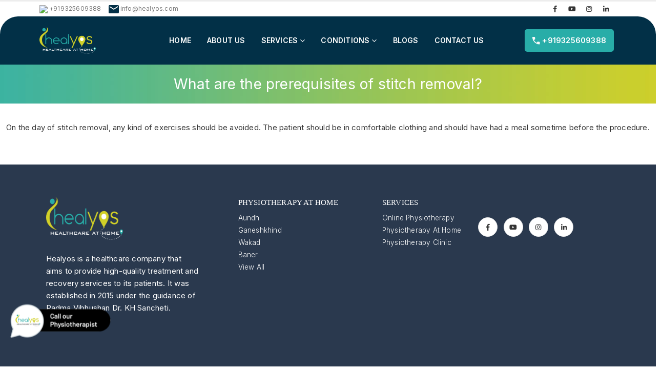

--- FILE ---
content_type: text/html; charset=UTF-8
request_url: https://www.healyos.com/faq/what-are-the-prerequisites-of-stitch-removal/
body_size: 20404
content:
	<!DOCTYPE html>
	<html  lang="en-US" prefix="og: https://ogp.me/ns#">
	<head>
		<meta http-equiv="X-UA-Compatible" content="IE=edge" />
		<meta http-equiv="Content-Type" content="text/html; charset=UTF-8" />
		<meta name="viewport" content="width=device-width, initial-scale=1, minimum-scale=1" />

		<link rel="profile" href="https://gmpg.org/xfn/11" />
		<link rel="pingback" href="https://www.healyos.com/xmlrpc.php" />
			<style>img:is([sizes="auto" i], [sizes^="auto," i]) { contain-intrinsic-size: 3000px 1500px }</style>
	<!-- Google tag (gtag.js) Consent Mode dataLayer added by Site Kit -->
<script id="google_gtagjs-js-consent-mode-data-layer">
window.dataLayer = window.dataLayer || [];function gtag(){dataLayer.push(arguments);}
gtag('consent', 'default', {"ad_personalization":"denied","ad_storage":"denied","ad_user_data":"denied","analytics_storage":"denied","functionality_storage":"denied","security_storage":"denied","personalization_storage":"denied","region":["AT","BE","BG","CH","CY","CZ","DE","DK","EE","ES","FI","FR","GB","GR","HR","HU","IE","IS","IT","LI","LT","LU","LV","MT","NL","NO","PL","PT","RO","SE","SI","SK"],"wait_for_update":500});
window._googlesitekitConsentCategoryMap = {"statistics":["analytics_storage"],"marketing":["ad_storage","ad_user_data","ad_personalization"],"functional":["functionality_storage","security_storage"],"preferences":["personalization_storage"]};
window._googlesitekitConsents = {"ad_personalization":"denied","ad_storage":"denied","ad_user_data":"denied","analytics_storage":"denied","functionality_storage":"denied","security_storage":"denied","personalization_storage":"denied","region":["AT","BE","BG","CH","CY","CZ","DE","DK","EE","ES","FI","FR","GB","GR","HR","HU","IE","IS","IT","LI","LT","LU","LV","MT","NL","NO","PL","PT","RO","SE","SI","SK"],"wait_for_update":500};
</script>
<!-- End Google tag (gtag.js) Consent Mode dataLayer added by Site Kit -->

<!-- Search Engine Optimization by Rank Math PRO - https://rankmath.com/ -->
<title>What are the prerequisites of stitch removal? - Healyos Physiotherapy in Pune</title>
<meta name="description" content="On the day of stitch removal, any kind of exercises should be avoided. The patient should be in comfortable clothing and should have had a meal sometime"/>
<meta name="robots" content="follow, index, max-snippet:-1, max-video-preview:-1, max-image-preview:large"/>
<link rel="canonical" href="https://www.healyos.com/faq/what-are-the-prerequisites-of-stitch-removal/" />
<meta property="og:locale" content="en_US" />
<meta property="og:type" content="article" />
<meta property="og:title" content="What are the prerequisites of stitch removal? - Healyos Physiotherapy in Pune" />
<meta property="og:description" content="On the day of stitch removal, any kind of exercises should be avoided. The patient should be in comfortable clothing and should have had a meal sometime" />
<meta property="og:url" content="https://www.healyos.com/faq/what-are-the-prerequisites-of-stitch-removal/" />
<meta property="og:site_name" content="Healyos Physiotherapy" />
<meta property="article:publisher" content="https://www.facebook.com/healyos" />
<meta property="og:updated_time" content="2023-02-11T19:11:51+00:00" />
<meta name="twitter:card" content="summary_large_image" />
<meta name="twitter:title" content="What are the prerequisites of stitch removal? - Healyos Physiotherapy in Pune" />
<meta name="twitter:description" content="On the day of stitch removal, any kind of exercises should be avoided. The patient should be in comfortable clothing and should have had a meal sometime" />
<!-- /Rank Math WordPress SEO plugin -->

<link rel='dns-prefetch' href='//www.googletagmanager.com' />
<link rel='dns-prefetch' href='//fonts.googleapis.com' />
<link rel='dns-prefetch' href='//res.cloudinary.com' />
<link rel='preconnect' href='https://res.cloudinary.com' />
<link rel="alternate" type="application/rss+xml" title="Healyos Physiotherapy in Pune &raquo; Feed" href="https://www.healyos.com/feed/" />
<link rel="alternate" type="application/rss+xml" title="Healyos Physiotherapy in Pune &raquo; Comments Feed" href="https://www.healyos.com/comments/feed/" />
		<link rel="shortcut icon" href="//www.healyos.com/wp-content/uploads/2023/02/Healyos-icon.png" type="image/x-icon" />
				<link rel="apple-touch-icon" href="//www.healyos.com/wp-content/uploads/2023/02/Healyos-icon.png" />
				<link rel="apple-touch-icon" sizes="120x120" href="//www.healyos.com/wp-content/uploads/2023/02/Healyos-icon.png" />
				<link rel="apple-touch-icon" sizes="76x76" href="//www.healyos.com/wp-content/uploads/2023/02/Healyos-icon.png" />
				<link rel="apple-touch-icon" sizes="152x152" href="//www.healyos.com/wp-content/uploads/2023/02/Healyos-icon.png" />
		<link rel="preload" href="https://www.healyos.com/wp-content/themes/porto/fonts/porto-font/porto.woff2" as="font" type="font/woff2" crossorigin /><link rel="preload" href="https://www.healyos.com/wp-content/themes/porto/fonts/fontawesome_optimized/fa-solid-900.woff2" as="font" type="font/woff2" crossorigin /><link rel="preload" href="https://www.healyos.com/wp-content/themes/porto/fonts/fontawesome_optimized/fa-regular-400.woff2" as="font" type="font/woff2" crossorigin /><link rel="preload" href="https://www.healyos.com/wp-content/themes/porto/fonts/fontawesome_optimized/fa-brands-400.woff2" as="font" type="font/woff2" crossorigin /><link rel="preload" href="https://www.healyos.com/wp-content/themes/porto/fonts/Simple-Line-Icons/Simple-Line-Icons.ttf" as="font" type="font/ttf" crossorigin /><link rel='stylesheet' id='porto-google-fonts-css' href='//fonts.googleapis.com/css?family=Inter%3A300%2C400%2C500%2C600%2C700%2C800&#038;display=swap&#038;ver=6.7.1' media='all' />
<link rel='stylesheet' id='wp-block-library-css' href='https://www.healyos.com/wp-includes/css/dist/block-library/style.min.css?ver=6.7.1' media='all' />
<style id='wp-block-library-theme-inline-css'>
.wp-block-audio :where(figcaption){color:#555;font-size:13px;text-align:center}.is-dark-theme .wp-block-audio :where(figcaption){color:#ffffffa6}.wp-block-audio{margin:0 0 1em}.wp-block-code{border:1px solid #ccc;border-radius:4px;font-family:Menlo,Consolas,monaco,monospace;padding:.8em 1em}.wp-block-embed :where(figcaption){color:#555;font-size:13px;text-align:center}.is-dark-theme .wp-block-embed :where(figcaption){color:#ffffffa6}.wp-block-embed{margin:0 0 1em}.blocks-gallery-caption{color:#555;font-size:13px;text-align:center}.is-dark-theme .blocks-gallery-caption{color:#ffffffa6}:root :where(.wp-block-image figcaption){color:#555;font-size:13px;text-align:center}.is-dark-theme :root :where(.wp-block-image figcaption){color:#ffffffa6}.wp-block-image{margin:0 0 1em}.wp-block-pullquote{border-bottom:4px solid;border-top:4px solid;color:currentColor;margin-bottom:1.75em}.wp-block-pullquote cite,.wp-block-pullquote footer,.wp-block-pullquote__citation{color:currentColor;font-size:.8125em;font-style:normal;text-transform:uppercase}.wp-block-quote{border-left:.25em solid;margin:0 0 1.75em;padding-left:1em}.wp-block-quote cite,.wp-block-quote footer{color:currentColor;font-size:.8125em;font-style:normal;position:relative}.wp-block-quote:where(.has-text-align-right){border-left:none;border-right:.25em solid;padding-left:0;padding-right:1em}.wp-block-quote:where(.has-text-align-center){border:none;padding-left:0}.wp-block-quote.is-large,.wp-block-quote.is-style-large,.wp-block-quote:where(.is-style-plain){border:none}.wp-block-search .wp-block-search__label{font-weight:700}.wp-block-search__button{border:1px solid #ccc;padding:.375em .625em}:where(.wp-block-group.has-background){padding:1.25em 2.375em}.wp-block-separator.has-css-opacity{opacity:.4}.wp-block-separator{border:none;border-bottom:2px solid;margin-left:auto;margin-right:auto}.wp-block-separator.has-alpha-channel-opacity{opacity:1}.wp-block-separator:not(.is-style-wide):not(.is-style-dots){width:100px}.wp-block-separator.has-background:not(.is-style-dots){border-bottom:none;height:1px}.wp-block-separator.has-background:not(.is-style-wide):not(.is-style-dots){height:2px}.wp-block-table{margin:0 0 1em}.wp-block-table td,.wp-block-table th{word-break:normal}.wp-block-table :where(figcaption){color:#555;font-size:13px;text-align:center}.is-dark-theme .wp-block-table :where(figcaption){color:#ffffffa6}.wp-block-video :where(figcaption){color:#555;font-size:13px;text-align:center}.is-dark-theme .wp-block-video :where(figcaption){color:#ffffffa6}.wp-block-video{margin:0 0 1em}:root :where(.wp-block-template-part.has-background){margin-bottom:0;margin-top:0;padding:1.25em 2.375em}
</style>
<style id='rank-math-toc-block-style-inline-css'>
.wp-block-rank-math-toc-block nav ol{counter-reset:item}.wp-block-rank-math-toc-block nav ol li{display:block}.wp-block-rank-math-toc-block nav ol li:before{content:counters(item, ".") ". ";counter-increment:item}

</style>
<style id='rank-math-rich-snippet-style-inline-css'>
/*!
* Plugin:  Rank Math
* URL: https://rankmath.com/wordpress/plugin/seo-suite/
* Name:  rank-math-review-snippet.css
*/@-webkit-keyframes spin{0%{-webkit-transform:rotate(0deg)}100%{-webkit-transform:rotate(-360deg)}}@keyframes spin{0%{-webkit-transform:rotate(0deg)}100%{-webkit-transform:rotate(-360deg)}}@keyframes bounce{from{-webkit-transform:translateY(0px);transform:translateY(0px)}to{-webkit-transform:translateY(-5px);transform:translateY(-5px)}}@-webkit-keyframes bounce{from{-webkit-transform:translateY(0px);transform:translateY(0px)}to{-webkit-transform:translateY(-5px);transform:translateY(-5px)}}@-webkit-keyframes loading{0%{background-size:20% 50% ,20% 50% ,20% 50%}20%{background-size:20% 20% ,20% 50% ,20% 50%}40%{background-size:20% 100%,20% 20% ,20% 50%}60%{background-size:20% 50% ,20% 100%,20% 20%}80%{background-size:20% 50% ,20% 50% ,20% 100%}100%{background-size:20% 50% ,20% 50% ,20% 50%}}@keyframes loading{0%{background-size:20% 50% ,20% 50% ,20% 50%}20%{background-size:20% 20% ,20% 50% ,20% 50%}40%{background-size:20% 100%,20% 20% ,20% 50%}60%{background-size:20% 50% ,20% 100%,20% 20%}80%{background-size:20% 50% ,20% 50% ,20% 100%}100%{background-size:20% 50% ,20% 50% ,20% 50%}}:root{--rankmath-wp-adminbar-height: 0}#rank-math-rich-snippet-wrapper{overflow:hidden}#rank-math-rich-snippet-wrapper h5.rank-math-title{display:block;font-size:18px;line-height:1.4}#rank-math-rich-snippet-wrapper .rank-math-review-image{float:right;max-width:40%;margin-left:15px}#rank-math-rich-snippet-wrapper .rank-math-review-data{margin-bottom:15px}#rank-math-rich-snippet-wrapper .rank-math-total-wrapper{width:100%;padding:0 0 20px 0;float:left;clear:both;position:relative;-webkit-box-sizing:border-box;box-sizing:border-box}#rank-math-rich-snippet-wrapper .rank-math-total-wrapper .rank-math-total{border:0;display:block;margin:0;width:auto;float:left;text-align:left;padding:0;font-size:24px;line-height:1;font-weight:700;-webkit-box-sizing:border-box;box-sizing:border-box;overflow:hidden}#rank-math-rich-snippet-wrapper .rank-math-total-wrapper .rank-math-review-star{float:left;margin-left:15px;margin-top:5px;position:relative;z-index:99;line-height:1}#rank-math-rich-snippet-wrapper .rank-math-total-wrapper .rank-math-review-star .rank-math-review-result-wrapper{display:inline-block;white-space:nowrap;position:relative;color:#e7e7e7}#rank-math-rich-snippet-wrapper .rank-math-total-wrapper .rank-math-review-star .rank-math-review-result-wrapper .rank-math-review-result{position:absolute;top:0;left:0;overflow:hidden;white-space:nowrap;color:#ffbe01}#rank-math-rich-snippet-wrapper .rank-math-total-wrapper .rank-math-review-star .rank-math-review-result-wrapper i{font-size:18px;-webkit-text-stroke-width:1px;font-style:normal;padding:0 2px;line-height:inherit}#rank-math-rich-snippet-wrapper .rank-math-total-wrapper .rank-math-review-star .rank-math-review-result-wrapper i:before{content:"\2605"}body.rtl #rank-math-rich-snippet-wrapper .rank-math-review-image{float:left;margin-left:0;margin-right:15px}body.rtl #rank-math-rich-snippet-wrapper .rank-math-total-wrapper .rank-math-total{float:right}body.rtl #rank-math-rich-snippet-wrapper .rank-math-total-wrapper .rank-math-review-star{float:right;margin-left:0;margin-right:15px}body.rtl #rank-math-rich-snippet-wrapper .rank-math-total-wrapper .rank-math-review-star .rank-math-review-result{left:auto;right:0}@media screen and (max-width: 480px){#rank-math-rich-snippet-wrapper .rank-math-review-image{display:block;max-width:100%;width:100%;text-align:center;margin-right:0}#rank-math-rich-snippet-wrapper .rank-math-review-data{clear:both}}.clear{clear:both}

</style>
<style id='classic-theme-styles-inline-css'>
/*! This file is auto-generated */
.wp-block-button__link{color:#fff;background-color:#32373c;border-radius:9999px;box-shadow:none;text-decoration:none;padding:calc(.667em + 2px) calc(1.333em + 2px);font-size:1.125em}.wp-block-file__button{background:#32373c;color:#fff;text-decoration:none}
</style>
<style id='global-styles-inline-css'>
:root{--wp--preset--aspect-ratio--square: 1;--wp--preset--aspect-ratio--4-3: 4/3;--wp--preset--aspect-ratio--3-4: 3/4;--wp--preset--aspect-ratio--3-2: 3/2;--wp--preset--aspect-ratio--2-3: 2/3;--wp--preset--aspect-ratio--16-9: 16/9;--wp--preset--aspect-ratio--9-16: 9/16;--wp--preset--color--black: #000000;--wp--preset--color--cyan-bluish-gray: #abb8c3;--wp--preset--color--white: #ffffff;--wp--preset--color--pale-pink: #f78da7;--wp--preset--color--vivid-red: #cf2e2e;--wp--preset--color--luminous-vivid-orange: #ff6900;--wp--preset--color--luminous-vivid-amber: #fcb900;--wp--preset--color--light-green-cyan: #7bdcb5;--wp--preset--color--vivid-green-cyan: #00d084;--wp--preset--color--pale-cyan-blue: #8ed1fc;--wp--preset--color--vivid-cyan-blue: #0693e3;--wp--preset--color--vivid-purple: #9b51e0;--wp--preset--color--primary: var(--porto-primary-color);--wp--preset--color--secondary: var(--porto-secondary-color);--wp--preset--color--tertiary: var(--porto-tertiary-color);--wp--preset--color--quaternary: var(--porto-quaternary-color);--wp--preset--color--dark: var(--porto-dark-color);--wp--preset--color--light: var(--porto-light-color);--wp--preset--color--primary-hover: var(--porto-primary-light-5);--wp--preset--gradient--vivid-cyan-blue-to-vivid-purple: linear-gradient(135deg,rgba(6,147,227,1) 0%,rgb(155,81,224) 100%);--wp--preset--gradient--light-green-cyan-to-vivid-green-cyan: linear-gradient(135deg,rgb(122,220,180) 0%,rgb(0,208,130) 100%);--wp--preset--gradient--luminous-vivid-amber-to-luminous-vivid-orange: linear-gradient(135deg,rgba(252,185,0,1) 0%,rgba(255,105,0,1) 100%);--wp--preset--gradient--luminous-vivid-orange-to-vivid-red: linear-gradient(135deg,rgba(255,105,0,1) 0%,rgb(207,46,46) 100%);--wp--preset--gradient--very-light-gray-to-cyan-bluish-gray: linear-gradient(135deg,rgb(238,238,238) 0%,rgb(169,184,195) 100%);--wp--preset--gradient--cool-to-warm-spectrum: linear-gradient(135deg,rgb(74,234,220) 0%,rgb(151,120,209) 20%,rgb(207,42,186) 40%,rgb(238,44,130) 60%,rgb(251,105,98) 80%,rgb(254,248,76) 100%);--wp--preset--gradient--blush-light-purple: linear-gradient(135deg,rgb(255,206,236) 0%,rgb(152,150,240) 100%);--wp--preset--gradient--blush-bordeaux: linear-gradient(135deg,rgb(254,205,165) 0%,rgb(254,45,45) 50%,rgb(107,0,62) 100%);--wp--preset--gradient--luminous-dusk: linear-gradient(135deg,rgb(255,203,112) 0%,rgb(199,81,192) 50%,rgb(65,88,208) 100%);--wp--preset--gradient--pale-ocean: linear-gradient(135deg,rgb(255,245,203) 0%,rgb(182,227,212) 50%,rgb(51,167,181) 100%);--wp--preset--gradient--electric-grass: linear-gradient(135deg,rgb(202,248,128) 0%,rgb(113,206,126) 100%);--wp--preset--gradient--midnight: linear-gradient(135deg,rgb(2,3,129) 0%,rgb(40,116,252) 100%);--wp--preset--font-size--small: 13px;--wp--preset--font-size--medium: 20px;--wp--preset--font-size--large: 36px;--wp--preset--font-size--x-large: 42px;--wp--preset--spacing--20: 0.44rem;--wp--preset--spacing--30: 0.67rem;--wp--preset--spacing--40: 1rem;--wp--preset--spacing--50: 1.5rem;--wp--preset--spacing--60: 2.25rem;--wp--preset--spacing--70: 3.38rem;--wp--preset--spacing--80: 5.06rem;--wp--preset--shadow--natural: 6px 6px 9px rgba(0, 0, 0, 0.2);--wp--preset--shadow--deep: 12px 12px 50px rgba(0, 0, 0, 0.4);--wp--preset--shadow--sharp: 6px 6px 0px rgba(0, 0, 0, 0.2);--wp--preset--shadow--outlined: 6px 6px 0px -3px rgba(255, 255, 255, 1), 6px 6px rgba(0, 0, 0, 1);--wp--preset--shadow--crisp: 6px 6px 0px rgba(0, 0, 0, 1);}:where(.is-layout-flex){gap: 0.5em;}:where(.is-layout-grid){gap: 0.5em;}body .is-layout-flex{display: flex;}.is-layout-flex{flex-wrap: wrap;align-items: center;}.is-layout-flex > :is(*, div){margin: 0;}body .is-layout-grid{display: grid;}.is-layout-grid > :is(*, div){margin: 0;}:where(.wp-block-columns.is-layout-flex){gap: 2em;}:where(.wp-block-columns.is-layout-grid){gap: 2em;}:where(.wp-block-post-template.is-layout-flex){gap: 1.25em;}:where(.wp-block-post-template.is-layout-grid){gap: 1.25em;}.has-black-color{color: var(--wp--preset--color--black) !important;}.has-cyan-bluish-gray-color{color: var(--wp--preset--color--cyan-bluish-gray) !important;}.has-white-color{color: var(--wp--preset--color--white) !important;}.has-pale-pink-color{color: var(--wp--preset--color--pale-pink) !important;}.has-vivid-red-color{color: var(--wp--preset--color--vivid-red) !important;}.has-luminous-vivid-orange-color{color: var(--wp--preset--color--luminous-vivid-orange) !important;}.has-luminous-vivid-amber-color{color: var(--wp--preset--color--luminous-vivid-amber) !important;}.has-light-green-cyan-color{color: var(--wp--preset--color--light-green-cyan) !important;}.has-vivid-green-cyan-color{color: var(--wp--preset--color--vivid-green-cyan) !important;}.has-pale-cyan-blue-color{color: var(--wp--preset--color--pale-cyan-blue) !important;}.has-vivid-cyan-blue-color{color: var(--wp--preset--color--vivid-cyan-blue) !important;}.has-vivid-purple-color{color: var(--wp--preset--color--vivid-purple) !important;}.has-black-background-color{background-color: var(--wp--preset--color--black) !important;}.has-cyan-bluish-gray-background-color{background-color: var(--wp--preset--color--cyan-bluish-gray) !important;}.has-white-background-color{background-color: var(--wp--preset--color--white) !important;}.has-pale-pink-background-color{background-color: var(--wp--preset--color--pale-pink) !important;}.has-vivid-red-background-color{background-color: var(--wp--preset--color--vivid-red) !important;}.has-luminous-vivid-orange-background-color{background-color: var(--wp--preset--color--luminous-vivid-orange) !important;}.has-luminous-vivid-amber-background-color{background-color: var(--wp--preset--color--luminous-vivid-amber) !important;}.has-light-green-cyan-background-color{background-color: var(--wp--preset--color--light-green-cyan) !important;}.has-vivid-green-cyan-background-color{background-color: var(--wp--preset--color--vivid-green-cyan) !important;}.has-pale-cyan-blue-background-color{background-color: var(--wp--preset--color--pale-cyan-blue) !important;}.has-vivid-cyan-blue-background-color{background-color: var(--wp--preset--color--vivid-cyan-blue) !important;}.has-vivid-purple-background-color{background-color: var(--wp--preset--color--vivid-purple) !important;}.has-black-border-color{border-color: var(--wp--preset--color--black) !important;}.has-cyan-bluish-gray-border-color{border-color: var(--wp--preset--color--cyan-bluish-gray) !important;}.has-white-border-color{border-color: var(--wp--preset--color--white) !important;}.has-pale-pink-border-color{border-color: var(--wp--preset--color--pale-pink) !important;}.has-vivid-red-border-color{border-color: var(--wp--preset--color--vivid-red) !important;}.has-luminous-vivid-orange-border-color{border-color: var(--wp--preset--color--luminous-vivid-orange) !important;}.has-luminous-vivid-amber-border-color{border-color: var(--wp--preset--color--luminous-vivid-amber) !important;}.has-light-green-cyan-border-color{border-color: var(--wp--preset--color--light-green-cyan) !important;}.has-vivid-green-cyan-border-color{border-color: var(--wp--preset--color--vivid-green-cyan) !important;}.has-pale-cyan-blue-border-color{border-color: var(--wp--preset--color--pale-cyan-blue) !important;}.has-vivid-cyan-blue-border-color{border-color: var(--wp--preset--color--vivid-cyan-blue) !important;}.has-vivid-purple-border-color{border-color: var(--wp--preset--color--vivid-purple) !important;}.has-vivid-cyan-blue-to-vivid-purple-gradient-background{background: var(--wp--preset--gradient--vivid-cyan-blue-to-vivid-purple) !important;}.has-light-green-cyan-to-vivid-green-cyan-gradient-background{background: var(--wp--preset--gradient--light-green-cyan-to-vivid-green-cyan) !important;}.has-luminous-vivid-amber-to-luminous-vivid-orange-gradient-background{background: var(--wp--preset--gradient--luminous-vivid-amber-to-luminous-vivid-orange) !important;}.has-luminous-vivid-orange-to-vivid-red-gradient-background{background: var(--wp--preset--gradient--luminous-vivid-orange-to-vivid-red) !important;}.has-very-light-gray-to-cyan-bluish-gray-gradient-background{background: var(--wp--preset--gradient--very-light-gray-to-cyan-bluish-gray) !important;}.has-cool-to-warm-spectrum-gradient-background{background: var(--wp--preset--gradient--cool-to-warm-spectrum) !important;}.has-blush-light-purple-gradient-background{background: var(--wp--preset--gradient--blush-light-purple) !important;}.has-blush-bordeaux-gradient-background{background: var(--wp--preset--gradient--blush-bordeaux) !important;}.has-luminous-dusk-gradient-background{background: var(--wp--preset--gradient--luminous-dusk) !important;}.has-pale-ocean-gradient-background{background: var(--wp--preset--gradient--pale-ocean) !important;}.has-electric-grass-gradient-background{background: var(--wp--preset--gradient--electric-grass) !important;}.has-midnight-gradient-background{background: var(--wp--preset--gradient--midnight) !important;}.has-small-font-size{font-size: var(--wp--preset--font-size--small) !important;}.has-medium-font-size{font-size: var(--wp--preset--font-size--medium) !important;}.has-large-font-size{font-size: var(--wp--preset--font-size--large) !important;}.has-x-large-font-size{font-size: var(--wp--preset--font-size--x-large) !important;}
:where(.wp-block-post-template.is-layout-flex){gap: 1.25em;}:where(.wp-block-post-template.is-layout-grid){gap: 1.25em;}
:where(.wp-block-columns.is-layout-flex){gap: 2em;}:where(.wp-block-columns.is-layout-grid){gap: 2em;}
:root :where(.wp-block-pullquote){font-size: 1.5em;line-height: 1.6;}
</style>
<link rel='stylesheet' id='nbcpf-intlTelInput-style-css' href='https://www.healyos.com/wp-content/plugins/country-phone-field-contact-form-7/assets/css/intlTelInput.min.css?ver=6.7.1' media='all' />
<link rel='stylesheet' id='nbcpf-countryFlag-style-css' href='https://www.healyos.com/wp-content/plugins/country-phone-field-contact-form-7/assets/css/countrySelect.min.css?ver=6.7.1' media='all' />
<link rel='stylesheet' id='porto-css-vars-css' href='https://www.healyos.com/wp-content/uploads/porto_styles/theme_css_vars.css?ver=7.1.15' media='all' />
<link rel='stylesheet' id='js_composer_front-css' href='https://www.healyos.com/wp-content/plugins/js_composer/assets/css/js_composer.min.css?ver=8.0' media='all' />
<link rel='stylesheet' id='bootstrap-css' href='https://www.healyos.com/wp-content/uploads/porto_styles/bootstrap.css?ver=7.1.15' media='all' />
<link rel='stylesheet' id='porto-plugins-css' href='https://www.healyos.com/wp-content/themes/porto/css/plugins_optimized.css?ver=7.1.15' media='all' />
<link rel='stylesheet' id='porto-theme-css' href='https://www.healyos.com/wp-content/themes/porto/css/theme.css?ver=7.1.15' media='all' />
<link rel='stylesheet' id='porto-theme-portfolio-css' href='https://www.healyos.com/wp-content/themes/porto/css/theme_portfolio.css?ver=7.1.15' media='all' />
<link rel='stylesheet' id='porto-theme-member-css' href='https://www.healyos.com/wp-content/themes/porto/css/theme_member.css?ver=7.1.15' media='all' />
<link rel='stylesheet' id='porto-shortcodes-css' href='https://www.healyos.com/wp-content/uploads/porto_styles/shortcodes.css?ver=7.1.15' media='all' />
<link rel='stylesheet' id='porto-theme-wpb-css' href='https://www.healyos.com/wp-content/themes/porto/css/theme_wpb.css?ver=7.1.15' media='all' />
<link rel='stylesheet' id='porto-dynamic-style-css' href='https://www.healyos.com/wp-content/uploads/porto_styles/dynamic_style.css?ver=7.1.15' media='all' />
<link rel='stylesheet' id='porto-type-builder-css' href='https://www.healyos.com/wp-content/plugins/porto-functionality/builders/assets/type-builder.css?ver=3.1.15' media='all' />
<link rel='stylesheet' id='porto-style-css' href='https://www.healyos.com/wp-content/themes/porto/style.css?ver=7.1.15' media='all' />
<style id='porto-style-inline-css'>
.side-header-narrow-bar-logo{max-width:110px}#header,.sticky-header .header-main.sticky{border-top:3px solid #ededed}@media (min-width:992px){}.page-top .sort-source{position:static;text-align:center;margin-top:5px;border-width:0}.page-top ul.breadcrumb{-ms-flex-pack:center;justify-content:center}.page-top .page-title{font-weight:700}.header-top .header-row{display:flex;max-width:100%;background:#fff}.header-row.container{padding:0}.header-main.header-has-center.header-has-not-center-sm{background:#023047;border-radius:35px 35px 0 0}.header-main .header-row{display:flex;max-width:100%}.header-main.header-has-center.header-has-not-center-sm,.header-top.hidden-for-sm{padding:0 7%}#header .header-main .container{background:#023047;border-radius:35px 35px 0 0}#header .main-menu &gt;li.menu-item &gt;a{color:#ffffff!Important}.menu-item a{color:#fff !important}.sub-menu .menu-item a,.accordion-menu .menu-item a{color:#777777!important}.heade_btn_1{margin-bottom:0;padding:10px 15px;background:#28ADA8;border-radius:15px}@media screen and (max-width:1037px){.heade_btn_1{margin-bottom:0;padding:5px 5px;background:#28ADA8;border-radius:10px}}@media screen and (max-width:768px){#header .header-main .container{background:#023047;border-radius:0 0}}
</style>
<link rel='stylesheet' id='styles-child-css' href='https://www.healyos.com/wp-content/themes/porto-child/style.css?ver=6.7.1' media='all' />
<script>
var CLDLB = {"image_delivery":"on","image_optimization":"on","image_format":"webp","image_quality":"auto","image_freeform":"","svg_support":"off","image_preview":"https:\/\/res.cloudinary.com\/demo\/image\/upload\/w_600\/sample.jpg","video_delivery":"on","video_player":"wp","video_controls":"on","video_loop":"off","video_autoplay_mode":"off","video_optimization":"on","video_format":"auto","video_quality":"auto","video_freeform":"","video_preview":"","use_lazy_load":"on","lazy_threshold":"100px","lazy_custom_color":"rgba(153,153,153,0.5)","lazy_animate":"on","lazy_placeholder":"blur","dpr":"2X","lazyload_preview":"https:\/\/res.cloudinary.com\/demo\/image\/upload\/w_600\/sample.jpg","enable_breakpoints":"on","pixel_step":200,"breakpoints":"","max_width":2048,"min_width":200,"breakpoints_preview":"https:\/\/res.cloudinary.com\/demo\/image\/upload\/w_600\/sample.jpg","crop_sizes":"","adaptive_streaming":"off","adaptive_streaming_mode":"mpd","overlay":"off","placeholder":"e_blur:2000,q_1,f_auto","base_url":"https:\/\/res.cloudinary.com\/ddfomm90z"};!function(){const e={deviceDensity:window.devicePixelRatio?window.devicePixelRatio:"auto",density:null,config:CLDLB||{},lazyThreshold:0,enabled:!1,sizeBands:[],iObserver:null,pObserver:null,rObserver:null,aboveFold:!0,minPlaceholderThreshold:500,bind(e){e.CLDbound=!0,this.enabled||this._init();const t=e.dataset.size.split(" ");e.originalWidth=t[0],e.originalHeight=t[1],this.pObserver?(this.aboveFold&&this.inInitialView(e)?this.buildImage(e):(this.pObserver.observe(e),this.iObserver.observe(e)),e.addEventListener("error",(t=>{e.srcset="",e.src='data:image/svg+xml;utf8,<svg xmlns="http://www.w3.org/2000/svg"><rect width="100%" height="100%" fill="rgba(0,0,0,0.1)"/><text x="50%" y="50%" fill="red" text-anchor="middle" dominant-baseline="middle">%26%23x26A0%3B︎</text></svg>',this.rObserver.unobserve(e)}))):this.setupFallback(e)},buildImage(e){e.dataset.srcset?(e.cld_loaded=!0,e.srcset=e.dataset.srcset):(e.src=this.getSizeURL(e),e.dataset.responsive&&this.rObserver.observe(e))},inInitialView(e){const t=e.getBoundingClientRect();return this.aboveFold=t.top<window.innerHeight+this.lazyThreshold,this.aboveFold},setupFallback(e){const t=[];this.sizeBands.forEach((i=>{if(i<=e.originalWidth){let s=this.getSizeURL(e,i,!0)+` ${i}w`;-1===t.indexOf(s)&&t.push(s)}})),e.srcset=t.join(","),e.sizes=`(max-width: ${e.originalWidth}px) 100vw, ${e.originalWidth}px`},_init(){this.enabled=!0,this._calcThreshold(),this._getDensity();let e=parseInt(this.config.max_width);const t=parseInt(this.config.min_width),i=parseInt(this.config.pixel_step);for(;e-i>=t;)e-=i,this.sizeBands.push(e);"undefined"!=typeof IntersectionObserver&&this._setupObservers(),this.enabled=!0},_setupObservers(){const e={rootMargin:this.lazyThreshold+"px 0px "+this.lazyThreshold+"px 0px"},t=this.minPlaceholderThreshold<2*this.lazyThreshold?2*this.lazyThreshold:this.minPlaceholderThreshold,i={rootMargin:t+"px 0px "+t+"px 0px"};this.rObserver=new ResizeObserver(((e,t)=>{e.forEach((e=>{e.target.cld_loaded&&e.contentRect.width>=e.target.cld_loaded&&(e.target.src=this.getSizeURL(e.target))}))})),this.iObserver=new IntersectionObserver(((e,t)=>{e.forEach((e=>{e.isIntersecting&&(this.buildImage(e.target),t.unobserve(e.target),this.pObserver.unobserve(e.target))}))}),e),this.pObserver=new IntersectionObserver(((e,t)=>{e.forEach((e=>{e.isIntersecting&&(e.target.src=this.getPlaceholderURL(e.target),t.unobserve(e.target))}))}),i)},_calcThreshold(){const e=this.config.lazy_threshold.replace(/[^0-9]/g,"");let t=0;switch(this.config.lazy_threshold.replace(/[0-9]/g,"").toLowerCase()){case"em":t=parseFloat(getComputedStyle(document.body).fontSize)*e;break;case"rem":t=parseFloat(getComputedStyle(document.documentElement).fontSize)*e;break;case"vh":t=window.innerHeight/e*100;break;default:t=e}this.lazyThreshold=parseInt(t,10)},_getDensity(){let e=this.config.dpr?this.config.dpr.replace("X",""):"off";if("off"===e)return this.density=1,1;let t=this.deviceDensity;"max"!==e&&"auto"!==t&&(e=parseFloat(e),t=t>Math.ceil(e)?e:t),this.density=t},scaleWidth(e,t,i){const s=parseInt(this.config.max_width),r=Math.round(s/i);if(!t){t=e.width;let a=Math.round(t/i);for(;-1===this.sizeBands.indexOf(t)&&a<r&&t<s;)t++,a=Math.round(t/i)}return t>s&&(t=s),e.originalWidth<t&&(t=e.originalWidth),t},scaleSize(e,t,i){const s=e.dataset.crop?parseFloat(e.dataset.crop):(e.originalWidth/e.originalHeight).toFixed(2),r=this.scaleWidth(e,t,s),a=Math.round(r/s),o=[];return e.dataset.transformationCrop?o.push(e.dataset.transformationCrop):e.dataset.crop||(o.push(e.dataset.crop?"c_fill":"c_scale"),e.dataset.crop&&o.push("g_auto")),o.push("w_"+r),o.push("h_"+a),i&&1!==this.density&&o.push("dpr_"+this.density),e.cld_loaded=r,{transformation:o.join(","),nameExtension:r+"x"+a}},getDeliveryMethod:e=>e.dataset.seo&&"upload"===e.dataset.delivery?"images":"image/"+e.dataset.delivery,getSizeURL(e,t){const i=this.scaleSize(e,t,!0);return[this.config.base_url,this.getDeliveryMethod(e),"upload"===e.dataset.delivery?i.transformation:"",e.dataset.transformations,"v"+e.dataset.version,e.dataset.publicId+"?_i=AA"].filter(this.empty).join("/")},getPlaceholderURL(e){e.cld_placehold=!0;const t=this.scaleSize(e,null,!1);return[this.config.base_url,this.getDeliveryMethod(e),t.transformation,this.config.placeholder,e.dataset.publicId].filter(this.empty).join("/")},empty:e=>void 0!==e&&0!==e.length};window.CLDBind=t=>{t.CLDbound||e.bind(t)},window.initFallback=()=>{[...document.querySelectorAll('img[data-cloudinary="lazy"]')].forEach((e=>{CLDBind(e)}))},window.addEventListener("load",(()=>{initFallback()})),document.querySelector('script[src*="?cloudinary_lazy_load_loader"]')&&initFallback()}();
</script>

<!-- Google tag (gtag.js) snippet added by Site Kit -->

<!-- Google Ads snippet added by Site Kit -->

<!-- Google Analytics snippet added by Site Kit -->
<script src="https://www.googletagmanager.com/gtag/js?id=G-WRFMP8FMN1" id="google_gtagjs-js" async></script>
<script id="google_gtagjs-js-after">
window.dataLayer = window.dataLayer || [];function gtag(){dataLayer.push(arguments);}
gtag("set","linker",{"domains":["www.healyos.com"]});
gtag("js", new Date());
gtag("set", "developer_id.dZTNiMT", true);
gtag("config", "G-WRFMP8FMN1");
gtag("config", "AW-659005292");
 window._googlesitekit = window._googlesitekit || {}; window._googlesitekit.throttledEvents = []; window._googlesitekit.gtagEvent = (name, data) => { var key = JSON.stringify( { name, data } ); if ( !! window._googlesitekit.throttledEvents[ key ] ) { return; } window._googlesitekit.throttledEvents[ key ] = true; setTimeout( () => { delete window._googlesitekit.throttledEvents[ key ]; }, 5 ); gtag( "event", name, { ...data, event_source: "site-kit" } ); }
</script>

<!-- End Google tag (gtag.js) snippet added by Site Kit -->
<script></script><link rel="https://api.w.org/" href="https://www.healyos.com/wp-json/" /><link rel="alternate" title="JSON" type="application/json" href="https://www.healyos.com/wp-json/wp/v2/faq/3781" /><link rel="EditURI" type="application/rsd+xml" title="RSD" href="https://www.healyos.com/xmlrpc.php?rsd" />
<meta name="generator" content="WordPress 6.7.1" />
<link rel='shortlink' href='https://www.healyos.com/?p=3781' />
<link rel="alternate" title="oEmbed (JSON)" type="application/json+oembed" href="https://www.healyos.com/wp-json/oembed/1.0/embed?url=https%3A%2F%2Fwww.healyos.com%2Ffaq%2Fwhat-are-the-prerequisites-of-stitch-removal%2F" />
<link rel="alternate" title="oEmbed (XML)" type="text/xml+oembed" href="https://www.healyos.com/wp-json/oembed/1.0/embed?url=https%3A%2F%2Fwww.healyos.com%2Ffaq%2Fwhat-are-the-prerequisites-of-stitch-removal%2F&#038;format=xml" />
<meta name="generator" content="Site Kit by Google 1.145.0" /><!-- Meta Pixel Code -->
<script>
!function(f,b,e,v,n,t,s)
{if(f.fbq)return;n=f.fbq=function(){n.callMethod?
n.callMethod.apply(n,arguments):n.queue.push(arguments)};
if(!f._fbq)f._fbq=n;n.push=n;n.loaded=!0;n.version='2.0';
n.queue=[];t=b.createElement(e);t.async=!0;
t.src=v;s=b.getElementsByTagName(e)[0];
s.parentNode.insertBefore(t,s)}(window, document,'script',
'https://connect.facebook.net/en_US/fbevents.js');
fbq('init', '1181905829998818');
fbq('track', 'PageView');
</script>
<noscript><img height="1" width="1" style="display:none"
src="https://www.facebook.com/tr?id=1181905829998818&ev=PageView&noscript=1"
/></noscript>
<!-- End Meta Pixel Code -->
		<script type="text/javascript">
		WebFontConfig = {
			google: { families: [ 'Inter:300,400,500,600,700,800&display=swap' ] }
		};
		(function(d) {
			var wf = d.createElement('script'), s = d.scripts[d.scripts.length - 1];
			wf.src = 'https://www.healyos.com/wp-content/themes/porto/js/libs/webfont.js';
			wf.async = true;
			s.parentNode.insertBefore(wf, s);
		})(document);</script>
		<link rel="preconnect" href="//code.tidio.co"><meta name="generator" content="Powered by WPBakery Page Builder - drag and drop page builder for WordPress."/>

<!-- Google Tag Manager snippet added by Site Kit -->
<script>
			( function( w, d, s, l, i ) {
				w[l] = w[l] || [];
				w[l].push( {'gtm.start': new Date().getTime(), event: 'gtm.js'} );
				var f = d.getElementsByTagName( s )[0],
					j = d.createElement( s ), dl = l != 'dataLayer' ? '&l=' + l : '';
				j.async = true;
				j.src = 'https://www.googletagmanager.com/gtm.js?id=' + i + dl;
				f.parentNode.insertBefore( j, f );
			} )( window, document, 'script', 'dataLayer', 'GTM-MNKJ38B' );
			
</script>

<!-- End Google Tag Manager snippet added by Site Kit -->
<link rel="icon" href="https://www.healyos.com/wp-content/uploads/2023/02/Healyos-icon.png" sizes="32x32" />
<link rel="icon" href="https://www.healyos.com/wp-content/uploads/2023/02/Healyos-icon.png" sizes="192x192" />
<link rel="apple-touch-icon" href="https://www.healyos.com/wp-content/uploads/2023/02/Healyos-icon.png" />
<meta name="msapplication-TileImage" content="https://www.healyos.com/wp-content/uploads/2023/02/Healyos-icon.png" />
		<style id="wp-custom-css">
			.container{
	max-width:1400px!important
}
#header .header-top, .header-top .top-links > li.menu-item:after {
    background: #fff;
    border-color: #fff;
}
h2 {
    font-family: 'Marcellus'!important;
    font-weight: 400!important;
}
.web_img img{
	    position: absolute;
    top: 5%;
	    width: 100%;
}
.ex_bg_img_col {
    position: absolute;
    bottom: 0;
    left: 0;
}
.web_img1 img{
	    position: absolute;
    top: 13%;
	    width: 100%;
}
.mfp-close {
	right: 25%;
}
h6.vc_custom_heading.vc_do_custom_heading.wpb_custom_aa365bd5046e8294520b4e73732b9d15.align-left {
    display: none;
}
.sub {
    padding-top: 0 !important;
}
.footer .widget > div > ul, .footer .widget > ul {
    padding: 0!important;
}
.ex_bg_img {
    height: 380px;
    position: relative;
}
.yellow_line1 {
    position: absolute;
    left: -15%;
    bottom: 11%;
}
.single-conditions .page-top{
	display:none;
}
#loadmore_list_box5 {
    display: none;
}
#less_btn1, #less_btn {
    display: none;
}
.inner {
    padding: 20px !important;
    border-radius: 10px;

}

.logo_border{
	position:relative
}
.ti-widget.ti-goog .ti-header {
    position: absolute!important;
    top: 90%!important;
    right: 5%!important;
}
.vc_custom_1735195834691 {
    padding-top: 12px !important;
}



.toggle.active>label:before {
    top: calc(50% - .60em);
}
.why_us_img img {
    width: 45px !important;
}
.head_heading_text {
    font-size: 14px;
}
.single-portfolio .page-top > .container {
    display: none;
}
.single-portfolio .main-content {
    padding-top: 0px;
    padding-bottom: 0px;
}
.porto-wide-sub-menu>li>ul.sub-menu {
    padding-left: 0 !important;
}
.logo_border:before{
    content: "";
    height: 50px;
    width: 1px;
    position: absolute;
    background: #fff;
    top: 22%;
}
.ti-widget.ti-goog .ti-header .ti-large-logo {
    position: absolute!important;
    right: 100%!important;
    top: 0!important;
    padding: 0px 30px!important;
}
strong.ti-rating.ti-rating-large {
    display: none !important;
}
.logo_border:after {
    content: "";
    height: 50px;
    width: 2px;
    position: absolute;
    background: #fff;
    top: 22%;
}
.wp_single_2 img {
    width: 60px !important;
}
.number_left_border:after{
	content: "";
    background: #667b85;
    position: absolute;
    height: 80px;
    width: 1px;
    right: 0;
}
h1{
font-weight: 400!important;	
}
.vc_custom_1734430034443 {
    border-radius: 10px 10px 0 0 !important;
}
.review-submit {
    border-radius: 5px !important;
}
.heade_btn_1 {
    border-radius: 5px;
}
.porto-carousel-wrapper {
    position: relative;
    margin-bottom: 10px;
}
.vc_custom_1733295157598 {
    padding-top: 10px !important;
}
.vc_custom_1734440308849 {
    padding-top: 15px !important;align-content
}
.single-conditions .main-content {
    padding-bottom: 0px!important;
	
}
.header-main.header-has-center.header-has-not-center-sm.sticky {
    background: #023047 !important;
}
.fa-circle:before {
    background: #023047!important;
    border-radius: 50%;
	color: #023047;
}
.slick-slider .slick-dots li.slick-active i, .slick-slider .slick-dots li:hover i {
    color: #023047 ! IMPORTANT;
}
.vc_custom_1732864921796 {

    padding-right: 2rem !important;
    padding-bottom: 2rem !important;
    padding-left: 2rem !important;

}
.choos_slider1 .porto-item-wrap.slick-slide.slick-current.slick-active .featured-box{
background:#fff!important;
}
.choos_slider1 .porto-item-wrap.slick-slide.slick-current.slick-active .featured-box p, .porto-item-wrap.slick-slide.slick-current.slick-active .featured-box p {
    color: #353535 !important;
}
.choos_slider1 .porto-item-wrap.slick-slide.slick-current.slick-active .featured-box h4, .porto-item-wrap.slick-slide.slick-current.slick-active .featured-box h4 {
    color: #222222 !important;
}
.featured-box .box-content:hover{
	background:#023047!important;
    border-radius: 10px!important;
}
.featured-box .box-content:hover h4{
	color:#fff!important;
}
.choos_slider1 .porto-item-wrap.slick-slide.slick-current.slick-active .featured-box:hover h4, .porto-item-wrap.slick-slide.slick-current.slick-active .featured-box:hover h4{
	color:#fff!important;
}
.choos_slider1 .porto-item-wrap.slick-slide.slick-current.slick-active .featured-box:hover p, .porto-item-wrap.slick-slide.slick-current.slick-active .featured-box:hover p{
	color:#fff!important
}
.featured-box .box-content:hover p, .porto-item-wrap.slick-slide.slick-current.slick-active .featured-box:hover p{
	color:#fff!important;
}
.toggle>.toggle-content>p:last-child {
    margin-bottom: 0;
    padding: 0 15px;
}
.porto-item-wrap.slick-slide.slick-current.slick-active .featured-box {
    background: #fff!important;
}

.why_faq section.toggle.active label {

    padding: 15px 15px 0 !important;
    font-size: 18px;
    font-weight: 700;
}
.why_faq section.toggle label{
	    font-size: 18px;
    font-weight: 700;
}
.toggle>.toggle-content {
    padding: 5px 0 10px!important;
}
.vc_do_toggle {
    margin-bottom: 15px!important;
}
.vc_btn3.vc_btn3-color-turquoise, .vc_btn3.vc_btn3-color-turquoise.vc_btn3-style-flat {
    color: #fff;
    background-color: #28ADA8!important;
}

.number_bg {
    background-position: 10% -3vw !important;
	 background-size: 100% 100% !important;
}
.section_1_curve{
	    margin-top: -50px !important;
    border-radius: 50px 50px 0 0!important;
}
.vc_custom_1734431691249 {
    border-radius: 10px 10px 0 0 !important;
}
.corve_bg {
    background-position: 0px 300px !important;
    background-repeat: no-repeat!important;
	background-size:cover!important
}
.contect_btn1 .vc_btn3.vc_btn3-color-turquoise, .contect_btn1 .vc_btn3.vc_btn3-color-turquoise.vc_btn3-style-flat {
    background-color: transparent !important;
}
.yellow_line{
	position: absolute;
    left: -15%;
    bottom: 13%;
}
.toggle > label {
    box-shadow: 0px 0px 0px rgb(0 0 0 / 7%)!important;
}

.number_left_border1{
		position:relative;
	}
.number_left_border1:after {
    content: "";
    background: #cacaca !important;
    position: absolute;
    height: 80px;
    width: 1px;
    right: 0;
    transform: translate(10px, -50%);
    top: 50%;
}
/*  p, .porto-u-sub-heading {
    font-size: 18px!important;
	line-height: 1.3!important;
}
.stats-block .stats-text {
    font-weight: 400;
    font-size: 18px!important;
}
.featured-box h4{
	font-size:25px!important
} 
 */
.left-margin12, .left-margin12 .porto-toggles{
	margin-bottom: 0px!important;
}
.header-main.header-has-center.header-has-not-center-sm, .header-top.hidden-for-sm {
    padding: 0 6.4% 0 6%!important;
}
.explore-section a{
    border-bottom: 1px dotted #000;
    padding-bottom: 2px;
}
.vc-hoverbox-block.vc-hoverbox-back {
    box-shadow: 0px 0px 2px 1px #07070729;
}
.coloum_img_3 .coloum_sec_1 {
    position: absolute;
    bottom: 20px;
    width: 100%;
    left: 0;
    padding: 0 50px;
}
.wpb_custom_f9fb0fdde0b23bdee234eb88f4963695 a:hover {
    background-color: #28ADA8!important;
}
.coloum_img_2 {
    height: 555px;
    border-radius: 20px;
    background-position: top !important;
    position: relative;
	
}
.coloum_img_3 .coloum_sec_1 p{
	padding: 0 50px!important;
}
.coloum_img_2:hover .coloum_sec_1 p {
    height: auto;
    opacity: 1;
    transition: auto;
}
.iso_image img{
	width: 50% !important;
		max-width:100%
}
.our_colum {
    padding-right: 2rem !important;
    padding-left: 2rem !important;
}
#loadmore_list_box12, #loadmore_list_box13, #less_btn10, #less_btn9{
	display:none;
}
.vc_custom_1733744509844 {

    padding-right: 2rem !important;

    padding-left: 2rem !important;

}
.single-conditions .main-content {
    padding-top: 0px;
    padding-bottom: 40px;
}
.menu_sub_menu {
    padding: 0 !important;
}
span.title_link {
    font-weight: 700;
    border-bottom: 1px solid;
}
.menu-item a:hover{
	color:#28ADA8!important;
}
h6{
display: block !important;
}
@media screen and (max-width: 1900px) {
	.number_bg {
    background-position: 30% -2vw !important;
    background-size: 94% 100% !important;
}
}
@media screen and (max-width: 1600px) {
	.number_bg {
    background-position: 10% -3vw !important;
    background-size: 100% 100% !important;
}
	.vc_custom_1733728377437 {
    padding-left: 12% !important;
}
		 .card_box_sow {
        height: auto!important;
    }
}
@media screen and (max-width: 1400px) {
	.number_bg {
    background-position: 10% -2.5vw !important;	

	    background-size: 100% 100% !important;
}
	    .card_box_sow {
        height: auto!important;
    }
}

@media screen and (max-width: 1350px) {
	.number_bg {
	    background-position: 10% 0vw !important;
}
	 .card_box_sow {
        height: auto!important;
    }
}
@media screen and (max-width: 1268px) {
	
.number_bg {
    background-position: 10% 2% !important;
}
}
@media screen and (max-width: 1180px) {
    .number_bg {
        background-position: 10% 30% !important;
    }
}

@media screen and (max-width: 768px) {
	.header-main.header-has-center.header-has-not-center-sm {
    border-radius: 0px!important;
}
	.mfp-close {
    right: 0%;
}
	.margin_left_p{
		padding-left:0!important
	}
	.margin_left_p1{
		padding-left:1rem!important
	}
	.section_1_curve {
    margin-top: 15px !important;
    border-radius: 0 !important;
}
	.stats-block .stats-text {

    margin-bottom: 20px!important;
}
	.border-right-none{
		    border-right-width: 0px !important;
	}
	.number_left_border:after{
	content: "";
    background: #667b85;
    position: absolute;
    height: 0px;
    width: 0px;
    right: 0;
}
	.pagination.load-more .next {
    font-size: 12px;
}
	.ti-widget.ti-goog .ti-header .ti-large-logo {
    position: initial!important;

}
.ti-widget.ti-goog .ti-header {
    position: initial !important;

}
	
	.section_1_curve {
        margin-top: 15px !important;
    }
	.number_text {

    font-size: 30px;

}
	.web_img img{
		display:none
}
	.d-m-none{
		display:none!important;
	}
	.number_left_border1:after {

    height: 0;
    width: 0;
   
}
	.web_img1 img{
		display:none;
	}
	.coloum_mo_pad {
    padding: 0 2.6rem !important;
}
	.ex_bg_img {
    height: 380px;
    position:relative;
}
.ex_bg_img_col{
    position: absolute;
    bottom: 0;
    left: 0;
}
	    .coloum_mo_pad1 {
        padding: 0 3.5rem 4rem !important;
    }
	.book_class{
	padding-left:10%!important;
	padding-right:10%!important;
}
	    .card_box_sow {
        height: auto!important;
    }
	.coloum_img_2 .coloum_sec_1 {
    padding: 0 20px;
}
	.iso_image img {
    width: 30% !important;
}
	.swiper-wrapper.pb-5 {
    padding-bottom: 110px !important;
}
	.coloum_img_3 .coloum_sec_1 p {
    padding: 0 20px !important;
}
}
		</style>
		<noscript><style> .wpb_animate_when_almost_visible { opacity: 1; }</style></noscript>		<script type="text/javascript">
    (function(c,l,a,r,i,t,y){
        c[a]=c[a]||function(){(c[a].q=c[a].q||[]).push(arguments)};
        t=l.createElement(r);t.async=1;t.src="https://www.clarity.ms/tag/"+i;
        y=l.getElementsByTagName(r)[0];y.parentNode.insertBefore(t,y);
    })(window, document, "clarity", "script", "r4h9kiys5a");
</script>
	</head>
	<body class="faq-template-default single single-faq postid-3781 wp-embed-responsive full blog-1 wpb-js-composer js-comp-ver-8.0 vc_responsive">
			<!-- Google Tag Manager (noscript) snippet added by Site Kit -->
		<noscript>
			<iframe src="https://www.googletagmanager.com/ns.html?id=GTM-MNKJ38B" height="0" width="0" style="display:none;visibility:hidden"></iframe>
		</noscript>
		<!-- End Google Tag Manager (noscript) snippet added by Site Kit -->
		
	<div class="page-wrapper"><!-- page wrapper -->
		
											<!-- header wrapper -->
				<div class="header-wrapper">
										

	<header id="header" class="header-builder">
	
	<div class="header-top hidden-for-sm"><div class="header-row container"><div class="header-col header-left hidden-for-sm"><div class="custom-html"><b style="color: #eff7f7;"><img id="twitimg" style="width: 20px;" src="https://s3.amazonaws.com/pix.iemoji.com/twit33/0619.png" data-src="//s3.amazonaws.com/pix.iemoji.com/twit33/0619.png" /> </b>+919325609388</div><div class="custom-html"><b style="color: #eff7f7;"><img id="twitimg" style="width: 20px;" src="https://res.cloudinary.com/ddfomm90z/images/v1733907565/emailbg/emailbg.png?_i=AA" data-src="//s3.amazonaws.com/pix.iemoji.com/twit33/0619.png" /> </b><a style="color:#777777" href="mailto:info@healyos.com">info@healyos.com</a></div></div><div class="header-col header-right hidden-for-sm"><div class="share-links">		<a target="_blank"  rel="noopener noreferrer" class="share-facebook" href="https://www.facebook.com/healyos" title="Facebook"></a>
				<a target="_blank"  rel="noopener noreferrer" class="share-youtube" href="https://www.youtube.com/channel/UCxnm7xJIPSUrEnsxJm41v3A" title="Youtube"></a>
				<a target="_blank"  rel="noopener noreferrer" class="share-instagram" href="https://www.instagram.com/healyos.india/" title="Instagram"></a>
				<a target="_blank"  rel="noopener noreferrer" class="share-linkedin" href="https://www.linkedin.com/company/healyos/" title="LinkedIn"></a>
		</div></div></div></div><div class="header-main header-has-center header-has-not-center-sm"><div class="header-row container"><div class="header-col header-left hidden-for-sm">
	<div class="logo">
	<a href="https://www.healyos.com/" title="Healyos Physiotherapy in Pune - Sancheti Hospital Initiative, Instant at home physiotherapy treatment for problems like knee pain, back pain, neck pain, shoulder pain, post- surgery rehab and neurological conditions"  rel="home">
		<img class="img-responsive sticky-logo sticky-retina-logo" src="//res.cloudinary.com/ddfomm90z/images/v1733984131/logohead/logohead.png?_i=AA" alt="Healyos Physiotherapy in Pune" /><img class="img-responsive standard-logo retina-logo" width="174" height="83" src="//res.cloudinary.com/ddfomm90z/images/v1733984131/logohead/logohead.png?_i=AA" alt="Healyos Physiotherapy in Pune" />	</a>
	</div>
	</div><div class="header-col visible-for-sm header-left"><a class="mobile-toggle" href="#" aria-label="Mobile Menu"><i class="fas fa-bars"></i></a>
	<div class="logo">
	<a href="https://www.healyos.com/" title="Healyos Physiotherapy in Pune - Sancheti Hospital Initiative, Instant at home physiotherapy treatment for problems like knee pain, back pain, neck pain, shoulder pain, post- surgery rehab and neurological conditions"  rel="home">
		<img class="img-responsive sticky-logo sticky-retina-logo" src="//res.cloudinary.com/ddfomm90z/images/v1733984131/logohead/logohead.png?_i=AA" alt="Healyos Physiotherapy in Pune" /><img class="img-responsive standard-logo retina-logo" width="174" height="83" src="//res.cloudinary.com/ddfomm90z/images/v1733984131/logohead/logohead.png?_i=AA" alt="Healyos Physiotherapy in Pune" />	</a>
	</div>
	</div><div class="header-col header-center hidden-for-sm"><ul id="menu-main-menu" class="main-menu mega-menu menu-flat show-arrow"><li id="nav-menu-item-10095" class="menu-item menu-item-type-post_type menu-item-object-page menu-item-home narrow"><a href="https://www.healyos.com/">Home</a></li>
<li id="nav-menu-item-10097" class="menu-item menu-item-type-post_type menu-item-object-page narrow"><a href="https://www.healyos.com/about-us/">About Us</a></li>
<li id="nav-menu-item-4019" class="menu-item menu-item-type-custom menu-item-object-custom menu-item-has-children has-sub wide pos-center col-3"><a href="/services/">Services</a><div class="popup"><div class="inner" style="max-width:1000px;"><ul class="sub-menu skeleton-body"><li></li><li></li><li></li></ul></div></div></li>
<li id="nav-menu-item-10099" class="menu-item menu-item-type-custom menu-item-object-custom menu-item-has-children has-sub wide pos-fullwidth col-5"><a href="/conditions/">Conditions</a><div class="popup"><div class="inner" style="max-width:1200px;"><ul class="sub-menu skeleton-body"><li></li><li></li><li></li><li></li><li></li></ul></div></div></li>
<li id="nav-menu-item-3379" class="menu-item menu-item-type-post_type menu-item-object-page narrow"><a href="https://www.healyos.com/blog/">Blogs</a></li>
<li id="nav-menu-item-10098" class="menu-item menu-item-type-post_type menu-item-object-page narrow"><a href="https://www.healyos.com/contact/">Contact us</a></li>
</ul></div><div class="header-col header-right hidden-for-sm"><div class="custom-html"><p  class="heade_btn_1"><a style="font-size: 15px;color: #fff;font-weight:600;"  href="tel:+919325609388"><img src="https://res.cloudinary.com/ddfomm90z/images/v1733986887/phome3/phome3.png" style="width:15px;"> +919325609388</a></p>
</div></div><div class="header-col visible-for-sm header-right"><div class="custom-html"><a href="tel:+919325609388" style="font-size: 1.7rem;color: #28ADA8;font-weight:600;"><img src="https://res.cloudinary.com/ddfomm90z/images/v1681333672/Call-healyos/Call-healyos.png?_i=AA" style="width:28px;"></a></div></div></div></div>	</header>

									</div>
				<!-- end header wrapper -->
			
			
					<section class="page-top page-header-7">
	<div class="container">
	<div class="row">
		<div class="col-lg-12">
						<div class="text-center">
								<h1 class="page-title">What are the prerequisites of stitch removal?</h1>
							</div>
					</div>
	</div>
</div>
	</section>
	
		<div id="main" class="column1 boxed"><!-- main -->

			<div class="container">
			<div class="row main-content-wrap">

			<!-- main content -->
			<div class="main-content col-lg-12">

			

	<div id="content" role="main" class="porto-single-page">

		
			
			<div class="faq-content">
				
<p>On the day of stitch removal, any kind of exercises should be avoided. The patient should be in comfortable clothing and should have had a meal sometime before the procedure.</p>
			</div>

		
	</div>
		

</div><!-- end main content -->



	</div>
	</div>

<div class="porto-html-block porto-block-html-content-bottom"><!--<script src="https://www.kenyt.ai/botapp/ChatbotUI/dist/js/bot-loader.js" type="text/javascript" data-bot="50165033"></script> -->
<div class="floating order" target="_blank">
<div class="porto-modal-input-wrapper logo-chat"><img width="300" height="104" src="[data-uri]" alt="Healyos-chat" data-trigger-id="porto-modal-692ba1685b8db7-54382562" data-type="inline" class="porto-modal-trigger img-responsive wp-image-4922" data-overlay-class="mfp-fade" data-public-id="Healyos-chat/Healyos-chat.png" data-format="png" data-transformations="f_webp,q_auto" data-version="1682133522" data-seo="1" data-responsive="1" data-size="300 104" data-delivery="upload" onload=";window.CLDBind?CLDBind(this):null;" data-cloudinary="lazy" /></div><div id="porto-modal-692ba1685b8db7-54382562" class="mfp-hide "><div class="porto-modal-content"><div class="porto-block" data-id="4930"><style>.vc_custom_1682135112613{padding-top: 2rem !important;padding-right: 2rem !important;padding-bottom: 2rem !important;padding-left: 2rem !important;background-color: #ffffff !important;border-radius: 5px !important;}</style><div class="vc_row wpb_row row top-row"><div class="vc_column_container col-md-3"><div class="wpb_wrapper vc_column-inner"></div></div><div class="vc_column_container col-md-6 vc_custom_1682135112613"><div class="wpb_wrapper vc_column-inner"><div class="wpforms-container wpforms-container-full" id="wpforms-4757"><form id="wpforms-form-4757" class="wpforms-validate wpforms-form wpforms-ajax-form" data-formid="4757" method="post" enctype="multipart/form-data" action="/faq/what-are-the-prerequisites-of-stitch-removal/" data-token="65e51e386210cb35c4d2c950ca4b5b57" data-token-time="1764467048"><div class="wpforms-head-container"><div class="wpforms-title">Talk to Physiotherapist</div></div><noscript class="wpforms-error-noscript">Please enable JavaScript in your browser to complete this form.</noscript><div class="wpforms-field-container"><div id="wpforms-4757-field_1-container" class="wpforms-field wpforms-field-text" data-field-id="1"><label class="wpforms-field-label wpforms-label-hide" for="wpforms-4757-field_1">Patient Name <span class="wpforms-required-label">*</span></label><input type="text" id="wpforms-4757-field_1" class="wpforms-field-large wpforms-field-required" name="wpforms[fields][1]" placeholder="Patient Name" required></div><div id="wpforms-4757-field_2-container" class="wpforms-field wpforms-field-phone" data-field-id="2"><label class="wpforms-field-label wpforms-label-hide" for="wpforms-4757-field_2">Phone <span class="wpforms-required-label">*</span></label><input type="tel" id="wpforms-4757-field_2" class="wpforms-field-large wpforms-field-required wpforms-smart-phone-field" data-rule-smart-phone-field="true" name="wpforms[fields][2]" value="+91" placeholder="+91" aria-label="Phone" required></div><div id="wpforms-4757-field_6-container" class="wpforms-field wpforms-field-select wpforms-field-select-style-classic" data-field-id="6"><label class="wpforms-field-label wpforms-label-hide" for="wpforms-4757-field_6">I need recovery from <span class="wpforms-required-label">*</span></label><select id="wpforms-4757-field_6" class="wpforms-field-large wpforms-field-required" name="wpforms[fields][6]" required="required"><option value="" class="placeholder" disabled  selected='selected'>I need recovery from</option><option value="Back Pain" >Back Pain</option><option value="Knee Pain" >Knee Pain</option><option value="Frozen Shoulder or Pain" >Frozen Shoulder or Pain</option><option value="Joint Pain" >Joint Pain</option><option value="Sports Injury" >Sports Injury</option><option value="Need Post Operative Physio" >Need Post Operative Physio</option><option value="Neuro Stroke" >Neuro Stroke</option><option value="Other" >Other</option></select></div><div id="wpforms-4757-field_5-container" class="wpforms-field wpforms-field-text hide" data-field-id="5"><label class="wpforms-field-label wpforms-label-hide" for="wpforms-4757-field_5">Form Page </label><input type="text" id="wpforms-4757-field_5" class="wpforms-field-large" name="wpforms[fields][5]" value="What are the prerequisites of stitch removal?" ></div></div><!-- .wpforms-field-container --><div class="wpforms-recaptcha-container wpforms-is-recaptcha wpforms-is-recaptcha-type-invisible" ><div class="g-recaptcha" data-sitekey="6Lf9YOApAAAAAHECmBOZzYppBWZV2ktsbQ4FVDbY" data-size="invisible"></div></div><div class="wpforms-submit-container" ><input type="hidden" name="wpforms[id]" value="4757"><input type="hidden" name="page_title" value="What are the prerequisites of stitch removal?"><input type="hidden" name="page_url" value="https://www.healyos.com/faq/what-are-the-prerequisites-of-stitch-removal/"><input type="hidden" name="page_id" value="3781"><input type="hidden" name="wpforms[post_id]" value="3781"><button type="submit" name="wpforms[submit]" id="wpforms-submit-4757" class="wpforms-submit review-submit" data-alt-text="Sending..." data-submit-text="START RECOVERY" aria-live="assertive" value="wpforms-submit">START RECOVERY</button><img src="https://www.healyos.com/wp-content/themes/porto/images/lazy.png" data-oi="https://www.healyos.com/wp-content/plugins/wpforms/assets/images/submit-spin.svg" class="porto-lazyload wpforms-submit-spinner" style="display: none;" width="26" height="26" alt="Loading"></div></form></div>  <!-- .wpforms-container --></div></div><div class="vc_column_container col-md-3"><div class="wpb_wrapper vc_column-inner"></div></div></div></div></div></div></div></div>					
				
				</div><!-- end main -->

				
				<div class="footer-wrapper">

															<footer id="footer" class="footer footer-builder"><div class="porto-block" data-id="7613"><div class="container-fluid"><style>.vc_custom_1733906668646{border-top-width: 6px !important;padding-top: 4rem !important;padding-bottom: 2rem !important;background-color: #2a394e !important;border-top-style: solid !important;border-color: #2bafaf !important;}.vc_custom_1733906650064{padding-right: 7% !important;padding-left: 7% !important;}.vc_custom_1733906279867{margin-bottom: 25px !important;}.vc_custom_1733906477003{padding-right: 50px !important;}.wpb_custom_f9fb0fdde0b23bdee234eb88f4963695 a{font-size: 12.8px;width: 38.14px;height: 38.14px;margin-right: 7px;border-radius: 50%;border-style: solid;border-width: 1px;border-color: #e7e7e7;}.wpb_custom_f9fb0fdde0b23bdee234eb88f4963695.share-links a:not(:hover){color: #333333;background-color: #ffffff;}.wpb_custom_f9fb0fdde0b23bdee234eb88f4963695 a:hover{color: #ffffff;background-color: #9a2948;border-color: rgba(0,0,0,0.01);}.vc_custom_1733906668646{
    border:0!important;
}
#footer .footer-main>.container {
    max-width: 100%!important;
}.text-hover-primary:not(:hover){color:#969696}
.footer .text-hover-primary { display: block; margin-bottom: 13px; }@media(min-width: 768px) { .custom-contact .wpcf7 { margin-left: 0px; } }</style><div class="vc_row wpb_row row top-row custom-contact vc_custom_1733906668646 no-padding vc_row-has-fill vc_row-o-equal-height vc_row-o-content-middle vc_row-flex"><div class="vc_column_container col-md-12"><div class="wpb_wrapper vc_column-inner"><div class="vc_row wpb_row vc_inner row vc_custom_1733906650064"><div class="vc_column_container col-md-4"><div class="wpb_wrapper vc_column-inner">
	<div class="wpb_single_image wpb_content_element vc_align_left wpb_content_element  vc_custom_1733906279867 wpb_custom_81a4f7ef9830bf958462581aa01150fb"><div class="wpb_wrapper">
			
			<div class="vc_single_image-wrapper   vc_box_border_grey"><img width="150" height="83" src="https://www.healyos.com/wp-content/uploads/porto_placeholders/100x55.jpg" data-oi="https://res.cloudinary.com/ddfomm90z/images/w_150,h_83,c_scale/f_webp,q_auto/v1733906261/he_logoos/he_logoos.png?_i=AA" class="porto-lazyload vc_single_image-img attachment-thumbnail" alt="" title="he_logoos" decoding="async" /></div>
		</div>
	</div>

	<div class="wpb_text_column wpb_content_element vc_custom_1733906477003 wpb_custom_7c91d232724f73626cc933bd95b25ff0" >
		<div class="wpb_wrapper">
			<p><span style="color: #ffffff;">Healyos is a healthcare company that aims to provide high-quality treatment and recovery services to its patients.  It was established in 2015 under the guidance of Padma Vibhushan Dr. KH Sancheti.</span></p>

		</div>
	</div>
</div></div><div class="vc_column_container col-md-3"><div class="wpb_wrapper vc_column-inner"><div  class="vc_wp_custommenu wpb_content_element"><div class="widget widget_nav_menu"><h2 class="widgettitle">Physiotherapy at Home</h2><div class="menu-physiotherapy-at-home-container"><ul id="menu-physiotherapy-at-home" class="menu"><li id="menu-item-10365" class="menu-item menu-item-type-post_type menu-item-object-portfolio menu-item-10365"><a href="https://www.healyos.com/services/physiotherapy-at-home/aundh-pune/">Aundh</a></li>
<li id="menu-item-10366" class="menu-item menu-item-type-post_type menu-item-object-portfolio menu-item-10366"><a href="https://www.healyos.com/services/physiotherapy-at-home/ganeshkhind-road-pune/">Ganeshkhind</a></li>
<li id="menu-item-10367" class="menu-item menu-item-type-post_type menu-item-object-portfolio menu-item-10367"><a href="https://www.healyos.com/services/physiotherapy-at-home/wakad-pune/">Wakad</a></li>
<li id="menu-item-10368" class="menu-item menu-item-type-post_type menu-item-object-portfolio menu-item-10368"><a href="https://www.healyos.com/services/physiotherapy-at-home/baner-pune/">Baner</a></li>
<li id="menu-item-11516" class="menu-item menu-item-type-custom menu-item-object-custom menu-item-11516"><a href="https://www.healyos.com/services/physiotherapy-at-home/">View All</a></li>
</ul></div></div></div></div></div><div class="vc_column_container col-md-2"><div class="wpb_wrapper vc_column-inner"><div  class="vc_wp_custommenu wpb_content_element"><div class="widget widget_nav_menu"><h2 class="widgettitle">Services</h2><div class="menu-quick-links-container"><ul id="menu-quick-links" class="menu"><li id="menu-item-10375" class="menu-item menu-item-type-post_type menu-item-object-portfolio menu-item-10375"><a href="https://www.healyos.com/services/online-physiotherapy/">Online Physiotherapy</a></li>
<li id="menu-item-10376" class="menu-item menu-item-type-post_type menu-item-object-portfolio menu-item-10376"><a href="https://www.healyos.com/services/physiotherapy-at-home/">Physiotherapy At Home</a></li>
<li id="menu-item-10377" class="menu-item menu-item-type-post_type menu-item-object-portfolio menu-item-10377"><a href="https://www.healyos.com/services/physiotherapy-clinic/">Physiotherapy Clinic</a></li>
</ul></div></div></div></div></div><div class="vc_column_container col-md-3"><div class="wpb_wrapper vc_column-inner"><div  class="vc_wp_custommenu wpb_content_element"></div><div class="share-links wpb_custom_f9fb0fdde0b23bdee234eb88f4963695 marginbottom">		<a target="_blank"  rel="noopener noreferrer" class="share-facebook" href="https://www.facebook.com/healyos" title="Facebook"></a>
				<a target="_blank"  rel="noopener noreferrer" class="share-youtube" href="https://www.youtube.com/channel/UCxnm7xJIPSUrEnsxJm41v3A" title="Youtube"></a>
				<a target="_blank"  rel="noopener noreferrer" class="share-instagram" href="https://www.instagram.com/healyos.india/" title="Instagram"></a>
				<a target="_blank"  rel="noopener noreferrer" class="share-linkedin" href="https://www.linkedin.com/company/healyos/" title="LinkedIn"></a>
		</div></div></div></div></div></div></div><div class="vc_row wpb_row row top-row"><div class="vc_column_container col-md-12"><div class="wpb_wrapper vc_column-inner">
	<div class="wpb_raw_code wpb_raw_html wpb_content_element" >
		<div class="wpb_wrapper">
			<style>
div.wpforms-container-full .wpforms-form .wpforms-field-label{
    color: #0707077a;
}

.custom-model-main {
  text-align: center;
  overflow: hidden;
  position: fixed;
  top: 0;
  right: 0;
  bottom: 0;
  left: 0; /* z-index: 1050; */
  -webkit-overflow-scrolling: touch;
  outline: 0;
  opacity: 0;
  -webkit-transition: opacity 0.15s linear, z-index 0.15;
  -o-transition: opacity 0.15s linear, z-index 0.15;
  transition: opacity 0.15s linear, z-index 0.15;
  z-index: -1;
  overflow-x: hidden;
  overflow-y: auto;
}

.model-open {
  z-index: 99999;
  opacity: 1;
  overflow: hidden;
}
.custom-model-inner {
  -webkit-transform: translate(0, -25%);
  -ms-transform: translate(0, -25%);
  transform: translate(0, -25%);
  -webkit-transition: -webkit-transform 0.3s ease-out;
  -o-transition: -o-transform 0.3s ease-out;
  transition: -webkit-transform 0.3s ease-out;
  -o-transition: transform 0.3s ease-out;
  transition: transform 0.3s ease-out;
  transition: transform 0.3s ease-out, -webkit-transform 0.3s ease-out;
  display: inline-block;
  vertical-align: middle;
  width: 600px;
  margin: 30px auto;
  max-width: 97%;
}
.custom-model-wrap {
  display: block;
  width: 100%;
  position: relative;
  background-color: #fff;
  border: 1px solid #999;
  border: 1px solid rgba(0, 0, 0, 0.2);
  border-radius: 6px;
  -webkit-box-shadow: 0 3px 9px rgba(0, 0, 0, 0.5);
  box-shadow: 0 3px 9px rgba(0, 0, 0, 0.5);
  background-clip: padding-box;
  outline: 0;
  text-align: left;
  padding: 20px;
  -webkit-box-sizing: border-box;
  -moz-box-sizing: border-box;
  box-sizing: border-box;
  max-height: calc(100vh - 70px);
	overflow-y: auto;
}
.model-open .custom-model-inner {
  -webkit-transform: translate(0, 0);
  -ms-transform: translate(0, 0);
  transform: translate(0, 0);
  position: relative;
  z-index: 999;
}
.model-open .bg-overlay {
  background: rgba(0, 0, 0, 0.6);
  z-index: 99;
}
.bg-overlay {
  background: rgba(0, 0, 0, 0);
  height: 100vh;
  width: 100%;
  position: fixed;
  left: 0;
  top: 0;
  right: 0;
  bottom: 0;
  z-index: 0;
  -webkit-transition: background 0.15s linear;
  -o-transition: background 0.15s linear;
  transition: background 0.15s linear;
}
.close-btn {
  position: absolute;
  right: 0;
  top: -30px;
  cursor: pointer;
  z-index: 99;
  font-size: 30px;
  color: #fff;
}

@media screen and (min-width:800px){
	.custom-model-main:before {
	  content: "";
	  display: inline-block;
	  height: auto;
	  vertical-align: middle;
	  margin-right: -0px;
	  height: 100%;
	}
}
@media screen and (max-width:799px){
  .custom-model-inner{margin-top: 45px;}
}
</style>       
<div class="custom-model-main">
    <div class="custom-model-inner">        
    <div class="close-btn">×</div>
        <div class="custom-model-wrap">
            <div class="pop-up-content-wrap">
               <div class="wpforms-container wpforms-container-full" id="wpforms-3487"><form id="wpforms-form-3487" class="wpforms-validate wpforms-form wpforms-ajax-form" data-formid="3487" method="post" enctype="multipart/form-data" action="/faq/what-are-the-prerequisites-of-stitch-removal/" data-token="99941f08130c31a5b8ed27b0932c5fb5" data-token-time="1764467048"><noscript class="wpforms-error-noscript">Please enable JavaScript in your browser to complete this form.</noscript><div class="wpforms-field-container"><div id="wpforms-3487-field_1-container" class="wpforms-field wpforms-field-text" data-field-id="1"><label class="wpforms-field-label" for="wpforms-3487-field_1">Name <span class="wpforms-required-label">*</span></label><input type="text" id="wpforms-3487-field_1" class="wpforms-field-large wpforms-field-required" name="wpforms[fields][1]" placeholder="Full Name " required></div><div id="wpforms-3487-field_2-container" class="wpforms-field wpforms-field-phone" data-field-id="2"><label class="wpforms-field-label" for="wpforms-3487-field_2">Phone <span class="wpforms-required-label">*</span></label><input type="tel" id="wpforms-3487-field_2" class="wpforms-field-large wpforms-field-required wpforms-smart-phone-field" data-rule-smart-phone-field="true" name="wpforms[fields][2]" placeholder="Phone No" aria-label="Phone" required></div><div id="wpforms-3487-field_5-container" class="wpforms-field wpforms-field-text" data-field-id="5"><label class="wpforms-field-label" for="wpforms-3487-field_5">Your Message  <span class="wpforms-required-label">*</span></label><input type="text" id="wpforms-3487-field_5" class="wpforms-field-large wpforms-field-required" name="wpforms[fields][5]" placeholder="Write Message" required></div><div id="wpforms-3487-field_3-container" class="wpforms-field wpforms-field-text display" data-field-id="3"><label class="wpforms-field-label wpforms-label-hide" for="wpforms-3487-field_3">Form Page</label><input type="text" id="wpforms-3487-field_3" class="wpforms-field-large" name="wpforms[fields][3]" value="What are the prerequisites of stitch removal?" ></div></div><!-- .wpforms-field-container --><div class="wpforms-submit-container" ><input type="hidden" name="wpforms[id]" value="3487"><input type="hidden" name="page_title" value="What are the prerequisites of stitch removal?"><input type="hidden" name="page_url" value="https://www.healyos.com/faq/what-are-the-prerequisites-of-stitch-removal/"><input type="hidden" name="page_id" value="3781"><input type="hidden" name="wpforms[post_id]" value="3781"><button type="submit" name="wpforms[submit]" id="wpforms-submit-3487" class="wpforms-submit review-submit" data-alt-text="Sending..." data-submit-text="Book Appointment" aria-live="assertive" value="wpforms-submit">Book Appointment</button><img src="https://www.healyos.com/wp-content/themes/porto/images/lazy.png" data-oi="https://www.healyos.com/wp-content/plugins/wpforms/assets/images/submit-spin.svg" class="porto-lazyload wpforms-submit-spinner" style="display: none;" width="26" height="26" alt="Loading"></div></form></div>  <!-- .wpforms-container -->
            </div>
        </div>  
    </div>  
    <div class="bg-overlay"></div>
</div> 
<script src="https://cdnjs.cloudflare.com/ajax/libs/jquery/3.3.1/jquery.min.js"></script>
		</div>
	</div>

	<div class="wpb_raw_code wpb_raw_js" >
		<div class="wpb_wrapper">
			<script> $(".Click-here").on('click', function() {
  $(".custom-model-main").addClass('model-open');
}); 
$(".close-btn, .bg-overlay").click(function(){
  $(".custom-model-main").removeClass('model-open');
});
</script>
		</div>
	</div>
</div></div></div></div></div></footer>
					
				</div>
							
					
	</div><!-- end wrapper -->
	
<div class="panel-overlay" ></div>
<a href="#" aria-label="Mobile Close" class="side-nav-panel-close"><i class="fas fa-times"></i></a>
<div id="side-nav-panel" class="">
	
	<div class="skeleton-body porto-ajax-loading"><i class="porto-loading-icon"></i></div>
</div>
<script type="text/html" id="wpb-modifications"> window.wpbCustomElement = 1; </script><link rel='stylesheet' id='wpforms-smart-phone-field-css' href='https://www.healyos.com/wp-content/plugins/wpforms/assets/pro/css/fields/phone/intl-tel-input.min.css?ver=21.2.8' media='all' />
<link rel='stylesheet' id='wpforms-classic-full-css' href='https://www.healyos.com/wp-content/plugins/wpforms/assets/css/frontend/classic/wpforms-full.min.css?ver=1.9.2.2' media='all' />
<script src="https://www.healyos.com/wp-includes/js/dist/hooks.min.js?ver=4d63a3d491d11ffd8ac6" id="wp-hooks-js"></script>
<script src="https://www.healyos.com/wp-includes/js/dist/i18n.min.js?ver=5e580eb46a90c2b997e6" id="wp-i18n-js"></script>
<script id="wp-i18n-js-after">
wp.i18n.setLocaleData( { 'text direction\u0004ltr': [ 'ltr' ] } );
</script>
<script src="https://www.healyos.com/wp-content/plugins/contact-form-7/includes/swv/js/index.js?ver=6.0.3" id="swv-js"></script>
<script id="contact-form-7-js-before">
var wpcf7 = {
    "api": {
        "root": "https:\/\/www.healyos.com\/wp-json\/",
        "namespace": "contact-form-7\/v1"
    }
};
</script>
<script src="https://www.healyos.com/wp-content/plugins/contact-form-7/includes/js/index.js?ver=6.0.3" id="contact-form-7-js"></script>
<script src="https://www.healyos.com/wp-includes/js/jquery/jquery.min.js?ver=3.7.1" id="jquery-core-js"></script>
<script src="https://www.healyos.com/wp-includes/js/jquery/jquery-migrate.min.js?ver=3.4.1" id="jquery-migrate-js"></script>
<script src="https://www.healyos.com/wp-content/plugins/country-phone-field-contact-form-7/assets/js/intlTelInput.min.js?ver=6.7.1" id="nbcpf-intlTelInput-script-js"></script>
<script id="nbcpf-countryFlag-script-js-extra">
var nbcpf = {"ajaxurl":"https:\/\/www.healyos.com\/wp-admin\/admin-ajax.php"};
</script>
<script src="https://www.healyos.com/wp-content/plugins/country-phone-field-contact-form-7/assets/js/countrySelect.min.js?ver=6.7.1" id="nbcpf-countryFlag-script-js"></script>
<script id="nbcpf-countryFlag-script-js-after">
		(function($) {
			$(function() {

				function render_country_flags(){

					$(".wpcf7-countrytext").countrySelect({
						defaultCountry: "in",
					});
					$(".wpcf7-phonetext").intlTelInput({
						autoHideDialCode: true,
						autoPlaceholder: true,
						nationalMode: true,
						separateDialCode: true,
						hiddenInput: "full_number",
						initialCountry: "in",	
					});
	
					$(".wpcf7-phonetext").each(function () {

						var dial_code = $(this).siblings(".flag-container").find(".selected-flag .selected-dial-code").text();

						var hiddenInput = $(this).attr('name');
						//console.log(hiddenInput);
						$("input[name="+hiddenInput+"-country-code]").val(dial_code);
					});
					
					$(".wpcf7-phonetext").on("countrychange", function() {
						// do something with iti.getSelectedCountryData()
						//console.log(this.value);
						var dial_code = $(this).siblings(".flag-container").find(".selected-flag .selected-dial-code").text();
						var hiddenInput = $(this).attr("name");
						$("input[name="+hiddenInput+"-country-code]").val(dial_code);
						
					});$(".wpcf7-countrytext").on("keyup", function() {
						var country_name = $(this).siblings(".flag-dropdown").find(".country-list li.active span.country-name").text();
						if(country_name == "")
						var country_name = $(this).siblings(".flag-dropdown").find(".country-list li.highlight span.country-name").text();
						
						var value   = $(this).val();
						//console.log(country_name, value);
						$(this).val(country_name + value.substring(country_name.length));
					});
				}

				var ip_address = "";

				jQuery.ajax({
					url: "https://ipapi.co/json/",
					//url: "https://reallyfreegeoip.org/json/",
					success: function(response){
						
						//console.log(response);
						//var location = JSON.parse(response);
						console.log(response.country_code);
						if( response.country_code !== undefined){
							//console.log("here");
							$(".wpcf7-countrytext").countrySelect({defaultCountry: response.country_code.toLowerCase(),
							});
							$(".wpcf7-phonetext").intlTelInput({
								autoHideDialCode: true,
								autoPlaceholder: true,
								nationalMode: true,
								separateDialCode: true,
								hiddenInput: "full_number",initialCountry: response.country_code.toLowerCase(),	
							});
							
							$(".wpcf7-phonetext").each(function () {
								var hiddenInput = $(this).attr('name');
								//console.log(hiddenInput);
								var dial_code = $(this).siblings(".flag-container").find(".selected-flag .selected-dial-code").text();
								$("input[name="+hiddenInput+"-country-code]").val(dial_code);
							});
							
							$(".wpcf7-phonetext").on("countrychange", function() {
								// do something with iti.getSelectedCountryData()
								//console.log(this.value);
								var dial_code = $(this).siblings(".flag-container").find(".selected-flag .selected-dial-code").text();
								var hiddenInput = $(this).attr("name");
								$("input[name="+hiddenInput+"-country-code]").val(dial_code);
								
							});$(".wpcf7-countrytext").on("keyup", function() {
								var country_name = $(this).siblings(".flag-dropdown").find(".country-list li.active span.country-name").text();
								if(country_name == "")
								var country_name = $(this).siblings(".flag-dropdown").find(".country-list li.highlight span.country-name").text();
								
								var value   = $(this).val();
								//console.log(country_name, value);
								$(this).val(country_name + value.substring(country_name.length));
							});

						} else {

							render_country_flags();

						}

					},
					error: function(){
						render_country_flags();
					}
				});
			});
		})(jQuery);
</script>
<script id="porto-live-search-js-extra">
var porto_live_search = {"nonce":"2155667d94"};
</script>
<script src="https://www.healyos.com/wp-content/themes/porto/inc/lib/live-search/live-search.min.js?ver=7.1.15" id="porto-live-search-js"></script>
<script src="https://www.healyos.com/wp-content/plugins/google-site-kit/dist/assets/js/googlesitekit-consent-mode-3d6495dceaebc28bcca3.js" id="googlesitekit-consent-mode-js"></script>
<script src="https://www.healyos.com/wp-content/plugins/google-site-kit/dist/assets/js/googlesitekit-events-provider-contact-form-7-21cf1c445673c649970d.js" id="googlesitekit-events-provider-contact-form-7-js" defer></script>
<script src="https://www.healyos.com/wp-content/plugins/google-site-kit/dist/assets/js/googlesitekit-events-provider-wpforms-b35450445f9cb0eeb855.js" id="googlesitekit-events-provider-wpforms-js" defer></script>
<script src="https://www.healyos.com/wp-content/plugins/js_composer/assets/js/dist/js_composer_front.min.js?ver=8.0" id="wpb_composer_front_js-js"></script>
<script src="https://www.healyos.com/wp-content/themes/porto/js/bootstrap.optimized.min.js?ver=5.0.1" id="bootstrap-js"></script>
<script src="https://www.healyos.com/wp-content/themes/porto/js/libs/jquery.cookie.min.js?ver=1.4.1" id="jquery-cookie-js"></script>
<script src="https://www.healyos.com/wp-content/themes/porto/js/libs/owl.carousel.min.js?ver=2.3.4" id="owl.carousel-js"></script>
<script src="https://www.healyos.com/wp-includes/js/imagesloaded.min.js?ver=5.0.0" id="imagesloaded-js"></script>
<script async="async" src="https://www.healyos.com/wp-content/themes/porto/js/libs/jquery.magnific-popup.min.js?ver=1.1.0" id="jquery-magnific-popup-js"></script>
<script id="porto-theme-js-extra">
var js_porto_vars = {"rtl":"","theme_url":"https:\/\/www.healyos.com\/wp-content\/themes\/porto-child","ajax_url":"https:\/\/www.healyos.com\/wp-admin\/admin-ajax.php","cart_url":"","change_logo":"","container_width":"1200","grid_gutter_width":"24","show_sticky_header":"1","show_sticky_header_tablet":"1","show_sticky_header_mobile":"1","ajax_loader_url":"\/\/www.healyos.com\/wp-content\/themes\/porto\/images\/ajax-loader@2x.gif","category_ajax":"","compare_popup":"","compare_popup_title":"","prdctfltr_ajax":"","slider_loop":"1","slider_autoplay":"1","slider_autoheight":"","slider_speed":"5000","slider_nav":"","slider_nav_hover":"1","slider_margin":"","slider_dots":"1","slider_animatein":"","slider_animateout":"","product_thumbs_count":"","product_zoom":"","product_zoom_mobile":"","product_image_popup":"","zoom_type":"","zoom_scroll":"","zoom_lens_size":"","zoom_lens_shape":"","zoom_contain_lens":"","zoom_lens_border":"","zoom_border_color":"","zoom_border":"0","screen_xl":"1224","screen_xxl":"1408","mfp_counter":"%curr% of %total%","mfp_img_error":"<a href=\"%url%\">The image<\/a> could not be loaded.","mfp_ajax_error":"<a href=\"%url%\">The content<\/a> could not be loaded.","popup_close":"Close","popup_prev":"Previous","popup_next":"Next","request_error":"The requested content cannot be loaded.<br\/>Please try again later.","loader_text":"Loading...","submenu_back":"Back","porto_nonce":"038e926726","use_skeleton_screen":[],"user_edit_pages":"","quick_access":"Click to edit this element.","goto_type":"Go To the Type Builder.","legacy_mode":"1","lazyload_menu":"pageload"};
</script>
<script src="https://www.healyos.com/wp-content/themes/porto/js/theme.min.js?ver=7.1.15" id="porto-theme-js"></script>
<script src="https://www.healyos.com/wp-content/themes/porto/js/lazy-menu.min.js?ver=7.1.15" id="porto-lazyload-menu-js"></script>
<script async="async" src="https://www.healyos.com/wp-content/themes/porto/js/theme-async.min.js?ver=7.1.15" id="porto-theme-async-js"></script>
<script async="async" src="https://www.healyos.com/wp-content/themes/porto/js/post-ajax-modal.min.js?ver=7.1.15" id="porto-post-ajax-modal-js"></script>
<script async="async" src="https://www.healyos.com/wp-content/themes/porto/js/member-async.min.js?ver=7.1.15" id="porto-member-async-js"></script>
<script async="async" src="https://www.healyos.com/wp-content/themes/porto/js/portfolio-async.min.js?ver=7.1.15" id="porto-portfolio-async-js"></script>
<script src="https://www.healyos.com/wp-content/themes/porto/js/libs/lazyload.min.js?ver=1.9.7" id="lazyload-js"></script>
<script src="https://www.healyos.com/wp-content/plugins/wpforms/assets/pro/lib/intl-tel-input/module.intl-tel-input.min.js?ver=21.2.8" id="wpforms-smart-phone-field-js"></script>
<script src="https://www.healyos.com/wp-content/plugins/wpforms/assets/lib/jquery.validate.min.js?ver=1.21.0" id="wpforms-validation-js"></script>
<script src="https://www.healyos.com/wp-content/plugins/wpforms/assets/lib/jquery.inputmask.min.js?ver=5.0.9" id="wpforms-maskedinput-js"></script>
<script src="https://www.healyos.com/wp-content/plugins/wpforms/assets/js/share/utils.min.js?ver=1.9.2.2" id="wpforms-generic-utils-js"></script>
<script src="https://www.healyos.com/wp-content/plugins/wpforms/assets/js/frontend/wpforms.min.js?ver=1.9.2.2" id="wpforms-js"></script>
<script src="https://www.google.com/recaptcha/api.js?onload=wpformsRecaptchaLoad&amp;render=explicit" id="wpforms-recaptcha-js"></script>
<script id="wpforms-recaptcha-js-after">
if (!Element.prototype.matches) {
				Element.prototype.matches = Element.prototype.msMatchesSelector || Element.prototype.webkitMatchesSelector;
			}
			if (!Element.prototype.closest) {
				Element.prototype.closest = function (s) {
					var el = this;
					do {
						if (Element.prototype.matches.call(el, s)) { return el; }
						el = el.parentElement || el.parentNode;
					} while (el !== null && el.nodeType === 1);
					return null;
				};
			}
		var wpformsDispatchEvent = function (el, ev, custom) {
				var e = document.createEvent(custom ? "CustomEvent" : "HTMLEvents");
				custom ? e.initCustomEvent(ev, true, true, false) : e.initEvent(ev, true, true);
				el.dispatchEvent(e);
			};
		const wpformsRecaptchaSync = ( func ) => {
				return function() {
					const context = this;
					const args = arguments;

					// Sync with jQuery ready event.
					jQuery( document ).ready( function() {
						func.apply( context, args );
					} );
				}
			};
		var wpformsRecaptchaLoad = wpformsRecaptchaSync( function () {
					Array.prototype.forEach.call(document.querySelectorAll(".g-recaptcha"), function (el) {
						try {
							var recaptchaID = grecaptcha.render(el, {
								"callback": function () {
									wpformsRecaptchaCallback(el);
								},
								"error-callback": function () {
									wpformsRecaptchaErrorCallback(el);
								}
							}, true);
							el.closest("form").querySelector("button[type=submit]").recaptchaID = recaptchaID;
						} catch (error) {}
					});
					wpformsDispatchEvent(document, "wpformsRecaptchaLoaded", true);
				} );
				var wpformsRecaptchaCallback = function (el) {
					var $form = el.closest("form");
					if (typeof wpforms.formSubmit === "function") {
						wpforms.formSubmit($form);
					} else {
						$form.querySelector("button[type=submit]").recaptchaID = false;
						$form.submit();
					}
				};
				var wpformsRecaptchaErrorCallback = function (el) {
					var $form = el.closest("form");
					$form.querySelector("button[type=submit]").dataset.captchaInvalid = true;
				};
			
</script>
<script></script><script type='text/javascript'>
/* <![CDATA[ */
var wpforms_settings = {"val_required":"This field is required.","val_email":"Please enter a valid email address.","val_email_suggestion":"Did you mean {suggestion}?","val_email_suggestion_title":"Click to accept this suggestion.","val_email_restricted":"This email address is not allowed.","val_number":"Please enter a valid number.","val_number_positive":"Please enter a valid positive number.","val_minimum_price":"Amount entered is less than the required minimum.","val_confirm":"Field values do not match.","val_checklimit":"You have exceeded the number of allowed selections: {#}.","val_limit_characters":"{count} of {limit} max characters.","val_limit_words":"{count} of {limit} max words.","val_recaptcha_fail_msg":"Google reCAPTCHA verification failed, please try again later.","val_turnstile_fail_msg":"Cloudflare Turnstile verification failed, please try again later.","val_inputmask_incomplete":"Please fill out the field in required format.","uuid_cookie":"1","locale":"en","country":"","country_list_label":"Country list","wpforms_plugin_url":"https:\/\/www.healyos.com\/wp-content\/plugins\/wpforms\/","gdpr":"","ajaxurl":"https:\/\/www.healyos.com\/wp-admin\/admin-ajax.php","mailcheck_enabled":"1","mailcheck_domains":[],"mailcheck_toplevel_domains":["dev"],"is_ssl":"1","currency_code":"USD","currency_thousands":",","currency_decimals":"2","currency_decimal":".","currency_symbol":"$","currency_symbol_pos":"left","val_requiredpayment":"Payment is required.","val_creditcard":"Please enter a valid credit card number.","val_post_max_size":"The total size of the selected files {totalSize} MB exceeds the allowed limit {maxSize} MB.","val_time12h":"Please enter time in 12-hour AM\/PM format (eg 8:45 AM).","val_time24h":"Please enter time in 24-hour format (eg 22:45).","val_time_limit":"Please enter time between {minTime} and {maxTime}.","val_url":"Please enter a valid URL.","val_fileextension":"File type is not allowed.","val_filesize":"File exceeds max size allowed. File was not uploaded.","post_max_size":"134217728","error_updating_token":"Error updating token. Please try again or contact support if the issue persists.","network_error":"Network error or server is unreachable. Check your connection or try again later.","token_cache_lifetime":"86400","hn_data":[],"val_password_strength":"A stronger password is required. Consider using upper and lower case letters, numbers, and symbols.","val_phone":"Please enter a valid phone number.","entry_preview_iframe_styles":["https:\/\/www.healyos.com\/wp-includes\/js\/tinymce\/skins\/lightgray\/content.min.css?ver=6.7.1","https:\/\/www.healyos.com\/wp-includes\/css\/dashicons.min.css?ver=6.7.1","https:\/\/www.healyos.com\/wp-includes\/js\/tinymce\/skins\/wordpress\/wp-content.css?ver=6.7.1","https:\/\/www.healyos.com\/wp-content\/plugins\/wpforms\/assets\/pro\/css\/fields\/richtext\/editor-content.min.css"]}
/* ]]> */
</script>
<script type='text/javascript'>
document.tidioChatCode = "4z2t3vbl7r74iotibnvp9qwqg5da7m9c";
(function() {
  function asyncLoad() {
    var tidioScript = document.createElement("script");
    tidioScript.type = "text/javascript";
    tidioScript.async = true;
    tidioScript.src = "//code.tidio.co/4z2t3vbl7r74iotibnvp9qwqg5da7m9c.js";
    document.body.appendChild(tidioScript);
  }
  if (window.attachEvent) {
    window.attachEvent("onload", asyncLoad);
  } else {
    window.addEventListener("load", asyncLoad, false);
  }
})();
</script></body>
<script>'undefined'=== typeof _trfq || (window._trfq = []);'undefined'=== typeof _trfd && (window._trfd=[]),_trfd.push({'tccl.baseHost':'secureserver.net'},{'ap':'cpsh-oh'},{'server':'p3plzcpnl508857'},{'dcenter':'p3'},{'cp_id':'10226821'},{'cp_cl':'8'}) // Monitoring performance to make your website faster. If you want to opt-out, please contact web hosting support.</script><script src='https://img1.wsimg.com/traffic-assets/js/tccl.min.js'></script></html>

--- FILE ---
content_type: text/html; charset=UTF-8
request_url: https://www.healyos.com/faq/what-are-the-prerequisites-of-stitch-removal/
body_size: 815
content:
<div class="menu-lazyload"><ul id="menu-main-menu" class="main-menu mega-menu menu-flat show-arrow"><li id="nav-menu-item-10095" class="menu-item menu-item-type-post_type menu-item-object-page menu-item-home narrow"><a href="https://www.healyos.com/">Home</a></li>
<li id="nav-menu-item-10097" class="menu-item menu-item-type-post_type menu-item-object-page narrow"><a href="https://www.healyos.com/about-us/">About Us</a></li>
<li id="nav-menu-item-4019" class="menu-item menu-item-type-custom menu-item-object-custom menu-item-has-children has-sub wide pos-center col-3"><a href="/services/">Services</a>
<div class="popup" data-popup-mw="1000"><div class="inner" style="max-width:1000px;"><ul class="sub-menu porto-wide-sub-menu">
	<li id="nav-menu-item-10106" class="menu_link_single menu-item menu-item-type-post_type menu-item-object-portfolio" data-cols="1"><a href="https://www.healyos.com/services/online-physiotherapy/"><span class="title_link">Online Physiotherapy</span></a></li>
	<li id="nav-menu-item-11127" class="menu_sub_menu menu-item menu-item-type-custom menu-item-object-custom menu-item-has-children sub" data-cols="1"><a href="https://www.healyos.com/services/physiotherapy-at-home/"><span class="title_link">Physiotherapy at Home</span></a>
	<ul class="sub-menu">
		<li id="nav-menu-item-10109" class="menu-item menu-item-type-post_type menu-item-object-portfolio"><a href="https://www.healyos.com/services/physiotherapy-at-home/aundh-pune/">Aundh</a></li>
		<li id="nav-menu-item-10110" class="menu-item menu-item-type-post_type menu-item-object-portfolio"><a href="https://www.healyos.com/services/physiotherapy-at-home/baner-pune/">Baner</a></li>
		<li id="nav-menu-item-10111" class="menu-item menu-item-type-post_type menu-item-object-portfolio"><a href="https://www.healyos.com/services/physiotherapy-at-home/ganeshkhind-road-pune/">Ganeshkhind</a></li>
		<li id="nav-menu-item-10113" class="menu-item menu-item-type-post_type menu-item-object-portfolio"><a href="https://www.healyos.com/services/physiotherapy-at-home/wakad-pune/">Wakad</a></li>
		<li id="nav-menu-item-10114" class="menu-item menu-item-type-custom menu-item-object-custom"><a href="https://www.healyos.com/services/physiotherapy-at-home/"><span class="title_link">View All</span></a></li>
	</ul>
</li>
</ul></div></div>
</li>
<li id="nav-menu-item-10099" class="menu-item menu-item-type-custom menu-item-object-custom menu-item-has-children has-sub wide pos-fullwidth col-5"><a href="/conditions/">Conditions</a>
<div class="popup" data-popup-mw="1200"><div class="inner" style="max-width:1200px;"><ul class="sub-menu porto-wide-sub-menu">
	<li id="nav-menu-item-10100" class="menu_sub_menu menu-item menu-item-type-post_type menu-item-object-conditions menu-item-has-children sub" data-cols="1"><a href="https://www.healyos.com/conditions/post-operative-physiotherapy/"><span class="title_link">Post Operative Physiotherapy</span></a>
	<ul class="sub-menu">
		<li id="nav-menu-item-11648" class="menu-item menu-item-type-post_type menu-item-object-conditions"><a href="https://www.healyos.com/conditions/post-operative-physiotherapy/discectomy/">Discectomy</a></li>
		<li id="nav-menu-item-11649" class="menu-item menu-item-type-post_type menu-item-object-conditions"><a href="https://www.healyos.com/conditions/post-operative-physiotherapy/pkr/">PKR</a></li>
		<li id="nav-menu-item-11650" class="menu-item menu-item-type-post_type menu-item-object-conditions"><a href="https://www.healyos.com/conditions/post-operative-physiotherapy/rotator-cuff-repair/">Rotator Cuff Recovery</a></li>
		<li id="nav-menu-item-11651" class="menu-item menu-item-type-post_type menu-item-object-conditions"><a href="https://www.healyos.com/conditions/post-operative-physiotherapy/shoulder-dislocation/">Shoulder Dislocation</a></li>
		<li id="nav-menu-item-10348" class="menu-item menu-item-type-custom menu-item-object-custom"><a href="https://www.healyos.com/conditions/post-operative-physiotherapy/"><span class="title_link">View All</span></a></li>
	</ul>
</li>
	<li id="nav-menu-item-10101" class="menu-item menu-item-type-post_type menu-item-object-conditions menu-item-has-children sub" data-cols="1"><a href="https://www.healyos.com/conditions/cardiac-pulmonary-physiotherapy/"><span class="title_link">Cardiac &#038; Pulmoary Physiotherapist</span></a>
	<ul class="sub-menu">
		<li id="nav-menu-item-11652" class="menu-item menu-item-type-post_type menu-item-object-conditions"><a href="https://www.healyos.com/conditions/cardiac-and-pulmonary-physiotherapy/pulmonary-fibrosis/">Pulmonary Fibrosis</a></li>
		<li id="nav-menu-item-11653" class="menu-item menu-item-type-post_type menu-item-object-conditions"><a href="https://www.healyos.com/conditions/cardiac-and-pulmonary-physiotherapy/asthma/">Asthma</a></li>
		<li id="nav-menu-item-11654" class="menu-item menu-item-type-post_type menu-item-object-conditions"><a href="https://www.healyos.com/conditions/cardiac-and-pulmonary-physiotherapy/chronic-cough/">Chronic cough</a></li>
		<li id="nav-menu-item-11655" class="menu-item menu-item-type-post_type menu-item-object-conditions"><a href="https://www.healyos.com/conditions/cardiac-and-pulmonary-physiotherapy/hypertension-cholesterol/">Hypertension</a></li>
		<li id="nav-menu-item-11656" class="menu-item menu-item-type-custom menu-item-object-custom"><a href="https://www.healyos.com/conditions/cardiac-pulmonary-physiotherapy/"><span class="title_link">View All</span></a></li>
	</ul>
</li>
	<li id="nav-menu-item-10102" class="menu-item menu-item-type-post_type menu-item-object-conditions menu-item-has-children sub" data-cols="1"><a href="https://www.healyos.com/conditions/sports-physiotherapy/"><span class="title_link">Sports Physiotherapy</span></a>
	<ul class="sub-menu">
		<li id="nav-menu-item-11657" class="menu-item menu-item-type-post_type menu-item-object-conditions"><a href="https://www.healyos.com/conditions/sports-physiotherapy/acl-injury-tear-treatment/">ACL Injury</a></li>
		<li id="nav-menu-item-11658" class="menu-item menu-item-type-post_type menu-item-object-conditions"><a href="https://www.healyos.com/conditions/sports-physiotherapy/tennis-elbow-treatment/">Tennis Elbow pain</a></li>
		<li id="nav-menu-item-11659" class="menu-item menu-item-type-post_type menu-item-object-conditions"><a href="https://www.healyos.com/conditions/sports-physiotherapy/frozen-shoulder-adhesive-capsulitis/">Frozen shoulder</a></li>
		<li id="nav-menu-item-11660" class="menu-item menu-item-type-post_type menu-item-object-conditions"><a href="https://www.healyos.com/conditions/sports-physiotherapy/plantar-fasciitis-heel-pain/">Plantar Fasciitis</a></li>
		<li id="nav-menu-item-11661" class="menu-item menu-item-type-custom menu-item-object-custom"><a href="https://www.healyos.com/conditions/sports-physiotherapy/"><span class="title_link">View All</span></a></li>
	</ul>
</li>
	<li id="nav-menu-item-10103" class="menu-item menu-item-type-post_type menu-item-object-conditions menu-item-has-children sub" data-cols="1"><a href="https://www.healyos.com/conditions/neuro-physiotherapy/"><span class="title_link">Neuro Physiotherapy</span></a>
	<ul class="sub-menu">
		<li id="nav-menu-item-11662" class="menu-item menu-item-type-post_type menu-item-object-conditions"><a href="https://www.healyos.com/conditions/neuro-physiotherapy/brain-stroke-rehabilitation/">Brain Stroke rehabilitation</a></li>
		<li id="nav-menu-item-11663" class="menu-item menu-item-type-post_type menu-item-object-conditions"><a href="https://www.healyos.com/conditions/neuro-physiotherapy/paraplegia-partial-paralysis/">Paraplegia</a></li>
		<li id="nav-menu-item-11664" class="menu-item menu-item-type-post_type menu-item-object-conditions"><a href="https://www.healyos.com/conditions/neuro-physiotherapy/monoplegia-quadriplegia/">Monoplegia</a></li>
		<li id="nav-menu-item-11665" class="menu-item menu-item-type-post_type menu-item-object-conditions"><a href="https://www.healyos.com/conditions/neuro-physiotherapy/facial-paralysis/">Facial Paralysis</a></li>
		<li id="nav-menu-item-11666" class="menu-item menu-item-type-custom menu-item-object-custom"><a href="https://www.healyos.com/conditions/neuro-physiotherapy/"><span class="title_link">View All</span></a></li>
	</ul>
</li>
	<li id="nav-menu-item-10104" class="menu-item menu-item-type-post_type menu-item-object-conditions menu-item-has-children sub" data-cols="1"><a href="https://www.healyos.com/conditions/orthopaedic-physiotherapy/"><span class="title_link">Orthopaedic Physiotherapy</span></a>
	<ul class="sub-menu">
		<li id="nav-menu-item-11667" class="menu-item menu-item-type-post_type menu-item-object-conditions"><a href="https://www.healyos.com/conditions/orthopaedic-physiotherapy/spondylosis/">Spondylosis</a></li>
		<li id="nav-menu-item-11668" class="menu-item menu-item-type-post_type menu-item-object-conditions"><a href="https://www.healyos.com/conditions/orthopaedic-physiotherapy/sciatica/">Sciatica</a></li>
		<li id="nav-menu-item-11669" class="menu-item menu-item-type-post_type menu-item-object-conditions"><a href="https://www.healyos.com/conditions/orthopaedic-physiotherapy/neck-pain-or-cervical-pain/">Neck pain</a></li>
		<li id="nav-menu-item-11670" class="menu-item menu-item-type-post_type menu-item-object-conditions"><a href="https://www.healyos.com/conditions/orthopaedic-physiotherapy/shoulder-pain/">Shoulder Pain</a></li>
		<li id="nav-menu-item-11671" class="menu-item menu-item-type-custom menu-item-object-custom"><a href="https://www.healyos.com/conditions/orthopaedic-physiotherapy/"><span class="title_link">View All</span></a></li>
	</ul>
</li>
</ul></div></div>
</li>
<li id="nav-menu-item-3379" class="menu-item menu-item-type-post_type menu-item-object-page narrow"><a href="https://www.healyos.com/blog/">Blogs</a></li>
<li id="nav-menu-item-10098" class="menu-item menu-item-type-post_type menu-item-object-page narrow"><a href="https://www.healyos.com/contact/">Contact us</a></li>
</ul></div>

--- FILE ---
content_type: text/html; charset=UTF-8
request_url: https://www.healyos.com/faq/what-are-the-prerequisites-of-stitch-removal/
body_size: 1145
content:
<div class="menu-lazyload"><div class="panel-overlay" ></div>
<a href="#" aria-label="Mobile Close" class="side-nav-panel-close"><i class="fas fa-times"></i></a>
<div id="side-nav-panel" class="">
	
		<form action="https://www.healyos.com/" method="get"
		class="searchform search-layout-simple">
		<div class="searchform-fields">
			<span class="text"><input name="s" type="text" value="" placeholder="Search&hellip;" autocomplete="off" /></span>
						<span class="button-wrap">
				<button class="btn btn-special" title="Search" type="submit">
					<i class="porto-icon-magnifier"></i>
				</button>
									
			</span>
		</div>
			</form>
	<div class="menu-wrap"><ul id="menu-main-menu" class="mobile-menu accordion-menu"><li id="accordion-menu-item-10095" class="menu-item menu-item-type-post_type menu-item-object-page menu-item-home"><a href="https://www.healyos.com/">Home</a></li>
<li id="accordion-menu-item-10097" class="menu-item menu-item-type-post_type menu-item-object-page"><a href="https://www.healyos.com/about-us/">About Us</a></li>
<li id="accordion-menu-item-4019" class="menu-item menu-item-type-custom menu-item-object-custom menu-item-has-children has-sub"><a href="/services/">Services</a>
<span class="arrow" role="button"></span><ul class="sub-menu">
	<li id="accordion-menu-item-10106" class="menu_link_single menu-item menu-item-type-post_type menu-item-object-portfolio"><a href="https://www.healyos.com/services/online-physiotherapy/"><span class="title_link">Online Physiotherapy</span></a></li>
	<li id="accordion-menu-item-11127" class="menu_sub_menu menu-item menu-item-type-custom menu-item-object-custom menu-item-has-children has-sub"><a href="https://www.healyos.com/services/physiotherapy-at-home/"><span class="title_link">Physiotherapy at Home</span></a>
	<span class="arrow" role="button"></span><ul class="sub-menu">
		<li id="accordion-menu-item-10109" class="menu-item menu-item-type-post_type menu-item-object-portfolio"><a href="https://www.healyos.com/services/physiotherapy-at-home/aundh-pune/">Aundh</a></li>
		<li id="accordion-menu-item-10110" class="menu-item menu-item-type-post_type menu-item-object-portfolio"><a href="https://www.healyos.com/services/physiotherapy-at-home/baner-pune/">Baner</a></li>
		<li id="accordion-menu-item-10111" class="menu-item menu-item-type-post_type menu-item-object-portfolio"><a href="https://www.healyos.com/services/physiotherapy-at-home/ganeshkhind-road-pune/">Ganeshkhind</a></li>
		<li id="accordion-menu-item-10113" class="menu-item menu-item-type-post_type menu-item-object-portfolio"><a href="https://www.healyos.com/services/physiotherapy-at-home/wakad-pune/">Wakad</a></li>
		<li id="accordion-menu-item-10114" class="menu-item menu-item-type-custom menu-item-object-custom"><a href="https://www.healyos.com/services/physiotherapy-at-home/"><span class="title_link">View All</span></a></li>
	</ul>
</li>
</ul>
</li>
<li id="accordion-menu-item-10099" class="menu-item menu-item-type-custom menu-item-object-custom menu-item-has-children has-sub"><a href="/conditions/">Conditions</a>
<span class="arrow" role="button"></span><ul class="sub-menu">
	<li id="accordion-menu-item-10100" class="menu_sub_menu menu-item menu-item-type-post_type menu-item-object-conditions menu-item-has-children has-sub"><a href="https://www.healyos.com/conditions/post-operative-physiotherapy/"><span class="title_link">Post Operative Physiotherapy</span></a>
	<span class="arrow" role="button"></span><ul class="sub-menu">
		<li id="accordion-menu-item-11648" class="menu-item menu-item-type-post_type menu-item-object-conditions"><a href="https://www.healyos.com/conditions/post-operative-physiotherapy/discectomy/">Discectomy</a></li>
		<li id="accordion-menu-item-11649" class="menu-item menu-item-type-post_type menu-item-object-conditions"><a href="https://www.healyos.com/conditions/post-operative-physiotherapy/pkr/">PKR</a></li>
		<li id="accordion-menu-item-11650" class="menu-item menu-item-type-post_type menu-item-object-conditions"><a href="https://www.healyos.com/conditions/post-operative-physiotherapy/rotator-cuff-repair/">Rotator Cuff Recovery</a></li>
		<li id="accordion-menu-item-11651" class="menu-item menu-item-type-post_type menu-item-object-conditions"><a href="https://www.healyos.com/conditions/post-operative-physiotherapy/shoulder-dislocation/">Shoulder Dislocation</a></li>
		<li id="accordion-menu-item-10348" class="menu-item menu-item-type-custom menu-item-object-custom"><a href="https://www.healyos.com/conditions/post-operative-physiotherapy/"><span class="title_link">View All</span></a></li>
	</ul>
</li>
	<li id="accordion-menu-item-10101" class="menu-item menu-item-type-post_type menu-item-object-conditions menu-item-has-children has-sub"><a href="https://www.healyos.com/conditions/cardiac-pulmonary-physiotherapy/"><span class="title_link">Cardiac &#038; Pulmoary Physiotherapist</span></a>
	<span class="arrow" role="button"></span><ul class="sub-menu">
		<li id="accordion-menu-item-11652" class="menu-item menu-item-type-post_type menu-item-object-conditions"><a href="https://www.healyos.com/conditions/cardiac-and-pulmonary-physiotherapy/pulmonary-fibrosis/">Pulmonary Fibrosis</a></li>
		<li id="accordion-menu-item-11653" class="menu-item menu-item-type-post_type menu-item-object-conditions"><a href="https://www.healyos.com/conditions/cardiac-and-pulmonary-physiotherapy/asthma/">Asthma</a></li>
		<li id="accordion-menu-item-11654" class="menu-item menu-item-type-post_type menu-item-object-conditions"><a href="https://www.healyos.com/conditions/cardiac-and-pulmonary-physiotherapy/chronic-cough/">Chronic cough</a></li>
		<li id="accordion-menu-item-11655" class="menu-item menu-item-type-post_type menu-item-object-conditions"><a href="https://www.healyos.com/conditions/cardiac-and-pulmonary-physiotherapy/hypertension-cholesterol/">Hypertension</a></li>
		<li id="accordion-menu-item-11656" class="menu-item menu-item-type-custom menu-item-object-custom"><a href="https://www.healyos.com/conditions/cardiac-pulmonary-physiotherapy/"><span class="title_link">View All</span></a></li>
	</ul>
</li>
	<li id="accordion-menu-item-10102" class="menu-item menu-item-type-post_type menu-item-object-conditions menu-item-has-children has-sub"><a href="https://www.healyos.com/conditions/sports-physiotherapy/"><span class="title_link">Sports Physiotherapy</span></a>
	<span class="arrow" role="button"></span><ul class="sub-menu">
		<li id="accordion-menu-item-11657" class="menu-item menu-item-type-post_type menu-item-object-conditions"><a href="https://www.healyos.com/conditions/sports-physiotherapy/acl-injury-tear-treatment/">ACL Injury</a></li>
		<li id="accordion-menu-item-11658" class="menu-item menu-item-type-post_type menu-item-object-conditions"><a href="https://www.healyos.com/conditions/sports-physiotherapy/tennis-elbow-treatment/">Tennis Elbow pain</a></li>
		<li id="accordion-menu-item-11659" class="menu-item menu-item-type-post_type menu-item-object-conditions"><a href="https://www.healyos.com/conditions/sports-physiotherapy/frozen-shoulder-adhesive-capsulitis/">Frozen shoulder</a></li>
		<li id="accordion-menu-item-11660" class="menu-item menu-item-type-post_type menu-item-object-conditions"><a href="https://www.healyos.com/conditions/sports-physiotherapy/plantar-fasciitis-heel-pain/">Plantar Fasciitis</a></li>
		<li id="accordion-menu-item-11661" class="menu-item menu-item-type-custom menu-item-object-custom"><a href="https://www.healyos.com/conditions/sports-physiotherapy/"><span class="title_link">View All</span></a></li>
	</ul>
</li>
	<li id="accordion-menu-item-10103" class="menu-item menu-item-type-post_type menu-item-object-conditions menu-item-has-children has-sub"><a href="https://www.healyos.com/conditions/neuro-physiotherapy/"><span class="title_link">Neuro Physiotherapy</span></a>
	<span class="arrow" role="button"></span><ul class="sub-menu">
		<li id="accordion-menu-item-11662" class="menu-item menu-item-type-post_type menu-item-object-conditions"><a href="https://www.healyos.com/conditions/neuro-physiotherapy/brain-stroke-rehabilitation/">Brain Stroke rehabilitation</a></li>
		<li id="accordion-menu-item-11663" class="menu-item menu-item-type-post_type menu-item-object-conditions"><a href="https://www.healyos.com/conditions/neuro-physiotherapy/paraplegia-partial-paralysis/">Paraplegia</a></li>
		<li id="accordion-menu-item-11664" class="menu-item menu-item-type-post_type menu-item-object-conditions"><a href="https://www.healyos.com/conditions/neuro-physiotherapy/monoplegia-quadriplegia/">Monoplegia</a></li>
		<li id="accordion-menu-item-11665" class="menu-item menu-item-type-post_type menu-item-object-conditions"><a href="https://www.healyos.com/conditions/neuro-physiotherapy/facial-paralysis/">Facial Paralysis</a></li>
		<li id="accordion-menu-item-11666" class="menu-item menu-item-type-custom menu-item-object-custom"><a href="https://www.healyos.com/conditions/neuro-physiotherapy/"><span class="title_link">View All</span></a></li>
	</ul>
</li>
	<li id="accordion-menu-item-10104" class="menu-item menu-item-type-post_type menu-item-object-conditions menu-item-has-children has-sub"><a href="https://www.healyos.com/conditions/orthopaedic-physiotherapy/"><span class="title_link">Orthopaedic Physiotherapy</span></a>
	<span class="arrow" role="button"></span><ul class="sub-menu">
		<li id="accordion-menu-item-11667" class="menu-item menu-item-type-post_type menu-item-object-conditions"><a href="https://www.healyos.com/conditions/orthopaedic-physiotherapy/spondylosis/">Spondylosis</a></li>
		<li id="accordion-menu-item-11668" class="menu-item menu-item-type-post_type menu-item-object-conditions"><a href="https://www.healyos.com/conditions/orthopaedic-physiotherapy/sciatica/">Sciatica</a></li>
		<li id="accordion-menu-item-11669" class="menu-item menu-item-type-post_type menu-item-object-conditions"><a href="https://www.healyos.com/conditions/orthopaedic-physiotherapy/neck-pain-or-cervical-pain/">Neck pain</a></li>
		<li id="accordion-menu-item-11670" class="menu-item menu-item-type-post_type menu-item-object-conditions"><a href="https://www.healyos.com/conditions/orthopaedic-physiotherapy/shoulder-pain/">Shoulder Pain</a></li>
		<li id="accordion-menu-item-11671" class="menu-item menu-item-type-custom menu-item-object-custom"><a href="https://www.healyos.com/conditions/orthopaedic-physiotherapy/"><span class="title_link">View All</span></a></li>
	</ul>
</li>
</ul>
</li>
<li id="accordion-menu-item-3379" class="menu-item menu-item-type-post_type menu-item-object-page"><a href="https://www.healyos.com/blog/">Blogs</a></li>
<li id="accordion-menu-item-10098" class="menu-item menu-item-type-post_type menu-item-object-page"><a href="https://www.healyos.com/contact/">Contact us</a></li>
</ul></div><div class="share-links">		<a target="_blank"  rel="noopener noreferrer" class="share-facebook" href="https://www.facebook.com/healyos" title="Facebook"></a>
				<a target="_blank"  rel="noopener noreferrer" class="share-youtube" href="https://www.youtube.com/channel/UCxnm7xJIPSUrEnsxJm41v3A" title="Youtube"></a>
				<a target="_blank"  rel="noopener noreferrer" class="share-instagram" href="https://www.instagram.com/healyos.india/" title="Instagram"></a>
				<a target="_blank"  rel="noopener noreferrer" class="share-linkedin" href="https://www.linkedin.com/company/healyos/" title="LinkedIn"></a>
		</div></div>
</div>

--- FILE ---
content_type: text/html; charset=utf-8
request_url: https://www.google.com/recaptcha/api2/anchor?ar=1&k=6Lf9YOApAAAAAHECmBOZzYppBWZV2ktsbQ4FVDbY&co=aHR0cHM6Ly93d3cuaGVhbHlvcy5jb206NDQz&hl=en&v=TkacYOdEJbdB_JjX802TMer9&size=invisible&anchor-ms=20000&execute-ms=15000&cb=i5ig74xidlq7
body_size: 46421
content:
<!DOCTYPE HTML><html dir="ltr" lang="en"><head><meta http-equiv="Content-Type" content="text/html; charset=UTF-8">
<meta http-equiv="X-UA-Compatible" content="IE=edge">
<title>reCAPTCHA</title>
<style type="text/css">
/* cyrillic-ext */
@font-face {
  font-family: 'Roboto';
  font-style: normal;
  font-weight: 400;
  src: url(//fonts.gstatic.com/s/roboto/v18/KFOmCnqEu92Fr1Mu72xKKTU1Kvnz.woff2) format('woff2');
  unicode-range: U+0460-052F, U+1C80-1C8A, U+20B4, U+2DE0-2DFF, U+A640-A69F, U+FE2E-FE2F;
}
/* cyrillic */
@font-face {
  font-family: 'Roboto';
  font-style: normal;
  font-weight: 400;
  src: url(//fonts.gstatic.com/s/roboto/v18/KFOmCnqEu92Fr1Mu5mxKKTU1Kvnz.woff2) format('woff2');
  unicode-range: U+0301, U+0400-045F, U+0490-0491, U+04B0-04B1, U+2116;
}
/* greek-ext */
@font-face {
  font-family: 'Roboto';
  font-style: normal;
  font-weight: 400;
  src: url(//fonts.gstatic.com/s/roboto/v18/KFOmCnqEu92Fr1Mu7mxKKTU1Kvnz.woff2) format('woff2');
  unicode-range: U+1F00-1FFF;
}
/* greek */
@font-face {
  font-family: 'Roboto';
  font-style: normal;
  font-weight: 400;
  src: url(//fonts.gstatic.com/s/roboto/v18/KFOmCnqEu92Fr1Mu4WxKKTU1Kvnz.woff2) format('woff2');
  unicode-range: U+0370-0377, U+037A-037F, U+0384-038A, U+038C, U+038E-03A1, U+03A3-03FF;
}
/* vietnamese */
@font-face {
  font-family: 'Roboto';
  font-style: normal;
  font-weight: 400;
  src: url(//fonts.gstatic.com/s/roboto/v18/KFOmCnqEu92Fr1Mu7WxKKTU1Kvnz.woff2) format('woff2');
  unicode-range: U+0102-0103, U+0110-0111, U+0128-0129, U+0168-0169, U+01A0-01A1, U+01AF-01B0, U+0300-0301, U+0303-0304, U+0308-0309, U+0323, U+0329, U+1EA0-1EF9, U+20AB;
}
/* latin-ext */
@font-face {
  font-family: 'Roboto';
  font-style: normal;
  font-weight: 400;
  src: url(//fonts.gstatic.com/s/roboto/v18/KFOmCnqEu92Fr1Mu7GxKKTU1Kvnz.woff2) format('woff2');
  unicode-range: U+0100-02BA, U+02BD-02C5, U+02C7-02CC, U+02CE-02D7, U+02DD-02FF, U+0304, U+0308, U+0329, U+1D00-1DBF, U+1E00-1E9F, U+1EF2-1EFF, U+2020, U+20A0-20AB, U+20AD-20C0, U+2113, U+2C60-2C7F, U+A720-A7FF;
}
/* latin */
@font-face {
  font-family: 'Roboto';
  font-style: normal;
  font-weight: 400;
  src: url(//fonts.gstatic.com/s/roboto/v18/KFOmCnqEu92Fr1Mu4mxKKTU1Kg.woff2) format('woff2');
  unicode-range: U+0000-00FF, U+0131, U+0152-0153, U+02BB-02BC, U+02C6, U+02DA, U+02DC, U+0304, U+0308, U+0329, U+2000-206F, U+20AC, U+2122, U+2191, U+2193, U+2212, U+2215, U+FEFF, U+FFFD;
}
/* cyrillic-ext */
@font-face {
  font-family: 'Roboto';
  font-style: normal;
  font-weight: 500;
  src: url(//fonts.gstatic.com/s/roboto/v18/KFOlCnqEu92Fr1MmEU9fCRc4AMP6lbBP.woff2) format('woff2');
  unicode-range: U+0460-052F, U+1C80-1C8A, U+20B4, U+2DE0-2DFF, U+A640-A69F, U+FE2E-FE2F;
}
/* cyrillic */
@font-face {
  font-family: 'Roboto';
  font-style: normal;
  font-weight: 500;
  src: url(//fonts.gstatic.com/s/roboto/v18/KFOlCnqEu92Fr1MmEU9fABc4AMP6lbBP.woff2) format('woff2');
  unicode-range: U+0301, U+0400-045F, U+0490-0491, U+04B0-04B1, U+2116;
}
/* greek-ext */
@font-face {
  font-family: 'Roboto';
  font-style: normal;
  font-weight: 500;
  src: url(//fonts.gstatic.com/s/roboto/v18/KFOlCnqEu92Fr1MmEU9fCBc4AMP6lbBP.woff2) format('woff2');
  unicode-range: U+1F00-1FFF;
}
/* greek */
@font-face {
  font-family: 'Roboto';
  font-style: normal;
  font-weight: 500;
  src: url(//fonts.gstatic.com/s/roboto/v18/KFOlCnqEu92Fr1MmEU9fBxc4AMP6lbBP.woff2) format('woff2');
  unicode-range: U+0370-0377, U+037A-037F, U+0384-038A, U+038C, U+038E-03A1, U+03A3-03FF;
}
/* vietnamese */
@font-face {
  font-family: 'Roboto';
  font-style: normal;
  font-weight: 500;
  src: url(//fonts.gstatic.com/s/roboto/v18/KFOlCnqEu92Fr1MmEU9fCxc4AMP6lbBP.woff2) format('woff2');
  unicode-range: U+0102-0103, U+0110-0111, U+0128-0129, U+0168-0169, U+01A0-01A1, U+01AF-01B0, U+0300-0301, U+0303-0304, U+0308-0309, U+0323, U+0329, U+1EA0-1EF9, U+20AB;
}
/* latin-ext */
@font-face {
  font-family: 'Roboto';
  font-style: normal;
  font-weight: 500;
  src: url(//fonts.gstatic.com/s/roboto/v18/KFOlCnqEu92Fr1MmEU9fChc4AMP6lbBP.woff2) format('woff2');
  unicode-range: U+0100-02BA, U+02BD-02C5, U+02C7-02CC, U+02CE-02D7, U+02DD-02FF, U+0304, U+0308, U+0329, U+1D00-1DBF, U+1E00-1E9F, U+1EF2-1EFF, U+2020, U+20A0-20AB, U+20AD-20C0, U+2113, U+2C60-2C7F, U+A720-A7FF;
}
/* latin */
@font-face {
  font-family: 'Roboto';
  font-style: normal;
  font-weight: 500;
  src: url(//fonts.gstatic.com/s/roboto/v18/KFOlCnqEu92Fr1MmEU9fBBc4AMP6lQ.woff2) format('woff2');
  unicode-range: U+0000-00FF, U+0131, U+0152-0153, U+02BB-02BC, U+02C6, U+02DA, U+02DC, U+0304, U+0308, U+0329, U+2000-206F, U+20AC, U+2122, U+2191, U+2193, U+2212, U+2215, U+FEFF, U+FFFD;
}
/* cyrillic-ext */
@font-face {
  font-family: 'Roboto';
  font-style: normal;
  font-weight: 900;
  src: url(//fonts.gstatic.com/s/roboto/v18/KFOlCnqEu92Fr1MmYUtfCRc4AMP6lbBP.woff2) format('woff2');
  unicode-range: U+0460-052F, U+1C80-1C8A, U+20B4, U+2DE0-2DFF, U+A640-A69F, U+FE2E-FE2F;
}
/* cyrillic */
@font-face {
  font-family: 'Roboto';
  font-style: normal;
  font-weight: 900;
  src: url(//fonts.gstatic.com/s/roboto/v18/KFOlCnqEu92Fr1MmYUtfABc4AMP6lbBP.woff2) format('woff2');
  unicode-range: U+0301, U+0400-045F, U+0490-0491, U+04B0-04B1, U+2116;
}
/* greek-ext */
@font-face {
  font-family: 'Roboto';
  font-style: normal;
  font-weight: 900;
  src: url(//fonts.gstatic.com/s/roboto/v18/KFOlCnqEu92Fr1MmYUtfCBc4AMP6lbBP.woff2) format('woff2');
  unicode-range: U+1F00-1FFF;
}
/* greek */
@font-face {
  font-family: 'Roboto';
  font-style: normal;
  font-weight: 900;
  src: url(//fonts.gstatic.com/s/roboto/v18/KFOlCnqEu92Fr1MmYUtfBxc4AMP6lbBP.woff2) format('woff2');
  unicode-range: U+0370-0377, U+037A-037F, U+0384-038A, U+038C, U+038E-03A1, U+03A3-03FF;
}
/* vietnamese */
@font-face {
  font-family: 'Roboto';
  font-style: normal;
  font-weight: 900;
  src: url(//fonts.gstatic.com/s/roboto/v18/KFOlCnqEu92Fr1MmYUtfCxc4AMP6lbBP.woff2) format('woff2');
  unicode-range: U+0102-0103, U+0110-0111, U+0128-0129, U+0168-0169, U+01A0-01A1, U+01AF-01B0, U+0300-0301, U+0303-0304, U+0308-0309, U+0323, U+0329, U+1EA0-1EF9, U+20AB;
}
/* latin-ext */
@font-face {
  font-family: 'Roboto';
  font-style: normal;
  font-weight: 900;
  src: url(//fonts.gstatic.com/s/roboto/v18/KFOlCnqEu92Fr1MmYUtfChc4AMP6lbBP.woff2) format('woff2');
  unicode-range: U+0100-02BA, U+02BD-02C5, U+02C7-02CC, U+02CE-02D7, U+02DD-02FF, U+0304, U+0308, U+0329, U+1D00-1DBF, U+1E00-1E9F, U+1EF2-1EFF, U+2020, U+20A0-20AB, U+20AD-20C0, U+2113, U+2C60-2C7F, U+A720-A7FF;
}
/* latin */
@font-face {
  font-family: 'Roboto';
  font-style: normal;
  font-weight: 900;
  src: url(//fonts.gstatic.com/s/roboto/v18/KFOlCnqEu92Fr1MmYUtfBBc4AMP6lQ.woff2) format('woff2');
  unicode-range: U+0000-00FF, U+0131, U+0152-0153, U+02BB-02BC, U+02C6, U+02DA, U+02DC, U+0304, U+0308, U+0329, U+2000-206F, U+20AC, U+2122, U+2191, U+2193, U+2212, U+2215, U+FEFF, U+FFFD;
}

</style>
<link rel="stylesheet" type="text/css" href="https://www.gstatic.com/recaptcha/releases/TkacYOdEJbdB_JjX802TMer9/styles__ltr.css">
<script nonce="aQYkE83YAmNbdR_kQ_vmQQ" type="text/javascript">window['__recaptcha_api'] = 'https://www.google.com/recaptcha/api2/';</script>
<script type="text/javascript" src="https://www.gstatic.com/recaptcha/releases/TkacYOdEJbdB_JjX802TMer9/recaptcha__en.js" nonce="aQYkE83YAmNbdR_kQ_vmQQ">
      
    </script></head>
<body><div id="rc-anchor-alert" class="rc-anchor-alert"></div>
<input type="hidden" id="recaptcha-token" value="[base64]">
<script type="text/javascript" nonce="aQYkE83YAmNbdR_kQ_vmQQ">
      recaptcha.anchor.Main.init("[\x22ainput\x22,[\x22bgdata\x22,\x22\x22,\[base64]/MjU1OmY/[base64]/[base64]/[base64]/[base64]/bmV3IGdbUF0oelswXSk6ST09Mj9uZXcgZ1tQXSh6WzBdLHpbMV0pOkk9PTM/bmV3IGdbUF0oelswXSx6WzFdLHpbMl0pOkk9PTQ/[base64]/[base64]/[base64]/[base64]/[base64]/[base64]/[base64]\\u003d\x22,\[base64]\\u003d\x22,\[base64]/Do1c5UA1OXVTDiUDCqEzCj8OdwovDusKuBcK/[base64]/[base64]/DusKuw6nDnsOawovDo0BRNBkFwp8ldBTDk8KCw4YGw6M6w5wkwrXDs8KrEAs9w65Xw4zCtWjDvMOnLsOnPcOqwr7Di8KhfUA1wrwBWn4dEsKXw5XCmTLDicKawokgScKlBh0nw5jDhV7Duj/Co07Ck8Oxwrx/S8Oqwp7CnsKuQ8Kywo1Zw6bCklTDpsOoTsKcwoskwpZuS0kdwozCl8OWbV5fwrZAw4vCuXRNw6Q6GAMgw64uw7/DpcOCN00ZWwDDvMO4w6REdMKXwqfDgsOcG8K7UMOhJcKeFxzCvMKfw4/DscO8LzkkSH3Cvl5ewqHCgBzCvcOBOMOkHMOjC11nIMKSwpnDlcOJw5liGMKLV8KxQ8OLFsKIwrxawqohw4jCiwgYwprDpmNbwovChAl2w6fCkWZUT3tPesKtw6U9NMKyC8ORd8OgAcO2Yn4qwpdXMj/DqMOLwo3Dt0fCmVwKw4wOLsO9IcKWwpPCrFtza8Okw7bCmgdAw7TCpcONwpBPw6XChcKFODPCt8KQY2wUw4LCocKvw6IJwqMEw6vDpCtXwqXDunlWw6zCp8O7ZMKXwoQmA8Khw61ow4gHw6/[base64]/DsOlaVXCqsKmw5zDmgbDksKfwpENw6EzbcOvUMOPw5HDtcKDOUHDhsKNwpLCgsOAbHvCo0zDonZZwrpvw7PDmsOUXxbCiDPChMK2MAnClsOrwqxzfsO+w4oDw4sBFDoYW8K2CV3Cp8OZw4wQw5fCgMKqw6wPJQrDlx7CjRJYwqYgwoQRaVktwoYNcW/DglApwr/DksOOWgZSw5M4w6cIw4fDqwLCvmXCjcOsw67DicO5Cg9EWMK2wrbDgw3DoC8CIcOjE8O0w6Q7BsOmwrzCksKgwqHCrcOwEQ5Geh3DlAbCi8OXwqfCkCoXw5/CvcOLAG/[base64]/[base64]/Cn8OrwqxqwoNMwogNaBjDk0zCgyImw4nDrMOvZcObJkUQwpYLwpXCk8KcwojCqcKNw6TCksKQwoAuw4omI3EnwqcPRMOJw4jDhDhDMDQuLsOYw6bDrcOdblvDpl3CswpNGcKPw4/DicKIwojDv3g5wp7CpsOuXsOVwo4hECPCm8OObCoFw5nDuQ/Cuxp7woZpKVNFV03DmD7CoMKMKyPDqMK7wqcLScOYwqjDvcOuw7zDnMOiwrPDlHDDhFfCpsO7L1TDtMOPDxbDvMOyw73CiHvDocOSOzvClcOIRMK0wqfDkzvClzUEw7MTKj3ChcKBLMO9KMOLeMKiVsKhwqdzQHbCqFnDi8KXQsOJwqvDnQ/[base64]/CtXcowrU2wpNmA8KfZD9Swr7CmcKMwpfDpcKhw5nDn8OFFcOxQ8K+wrLDrsKEw5/DnsKZDsO5wrwWwo1OUcOUw5PCqcOzw5bDusKOw5jCqCtIwpHCtloQIwDCkQXCrikgwr3Cp8OXQ8O0wrvDlMKyw7EWRHjCoB7CscK6wpDCoy8ywq0cXMOnw4jCs8Kyw53CrsKOJ8ORJMO+w5/[base64]/DoRMtGWrDkjkdw4dSwqkna1Y+I8KTJMKMwpQ4wr8Mw5dfLsK5wq5SwoZkYcKUC8KbwqIJw5fCnMOAIw9UOT7Cg8KVworDrsOsw4TDtsObwr9JCV/DiMOOQsOFw4rCjg9QIcKrw4UKfkDCrsO5w6TDth7Cu8K/OyDDkxPConlqU8O6FS3DssO8w58HwqbCimwbDUgWRcO1wpEyasKqw604a0XCoMKXZRPClMO1w7dRw4nDvcOxw65MSwMEw4vCuhFxw4pEWQp9w6jDvsKVw6fDicKvwqQ/wrbDizATwpLDi8KXCMOJw6Jkd8OpKzPCh2TCkcKcw6TCoHhwIcOTw5IXVlIMfG/CusO5VXHDucK+wp8Qw68yan3DgjVEwo/DicKkwrXCqMKNw58YQSBXcVo1KQjCmMOxWF8gw6/CkB/[base64]/w7jCpsOPw5JrwpvDgzNJKDBBwr/CmcO2w4rChHrDlGXDvMK0wqxZw4bCpQxFworCiS3DnsKAw5TDsGgiwpp2w7tTw5/CgQLDjknCjF3DssKNcEvDosKgwpzDqgEWwo8yA8OwwpZdA8KARsKXw4HChcOvJwHDucKfwp9uw694w4bCrglac1XDnMOww5jCkh9Kc8OswobDjsOHeirCo8K1w6FgD8Orw7syacK/w58UZcKrEwXDpcK0JMOlNl7DsX87wrw7TSTDh8Kiw5LDpsOOwrjDk8O2fnQ5wq3Dq8KXwqBsb0zDmMOxPErDh8OAbkHDmMOBwocVUcONK8Kkw4svYVPCjMKyw4XDlAbCu8Kxw5bCrF/DtMKwwqVyYwZcX1t3worCqMOieR7CpzxZDsK2w6hdw70Vw5l+BnXDh8O/NnbCicKnBcODw6jDjzdCwqXCgGF/wqRBwpvDgwXDrsOrwpNQG8KVw5zDqMKTw7zDq8K0wpxxYBDDsnsLbcOOwonDpMKWwrbDtcOZw73DlsK9cMOcGWHDr8O8wogAI2BeHsORMEnCkMKzwrbCpcORYMKfwrbDgHXDhcK5wq3Dnnpzw4XCmsKFJsO7HsOzd1tbPcKvTR1/[base64]/wpjComE5TAQJS8KrDcO2THTCtMKFdSRLw5LCt8OZwr3DgUrDsWfDmcKzwpHCl8OGw70twrjCjMOjwovDoVhNEMOJw7XDqMKpw4R3f8Odw6PDhsO7wpYVU8OTFCfDtAwew7/DpMOveXjDtAFLw6N2XxVCdH7Cr8O2TCEnwpdywpcuMWNKfBBpw6PDgMOcw6ItwpQdcUkBZcO7OTdyKcKPw4fCgcK/Y8Oxf8O6w5/Cl8KoJMONPcKbw41RwpYIwo7CoMKPw4clwrZGw4TDn8K7D8KyXcObdwfDkMOXw4wjCx/CjsODAjfDjwLDrHDCiX0KbR/Cog/DpUtdPAxVWsOGdsOnw6BwH0HDvgdkI8K9b3x8wpsew7XDjsO4ccKmw63Cq8OcwqFSw4wZZ8KiCDzDgMO4acKkwofDhQnDlsOLwp9lWcOUFBDDkcOfODcjI8OWwrrDmjLDh8OKR3Aqw4LCuVvCn8Osw7/[base64]/CjG7ClMKBw5nDg33DqUTDgMOyDlYxBcK1w5RdLVLDsMO5wqslNSPCqMOpSMOTGABoTcKqNjNkMcKzMcObZVhNMMOMw6bDicOCH8K6N1M1w57Cg2cQw6DCg3HDrcOBw61rFn/DpMOwWMKrLMKXN8K/IXdJw5c1wpbCkA7ClsKfTVzDtcOzwojDtsKKdsKFEGhjJMK+w5bDgFYXUBNQwq3DlcK5M8O0KAZgC8Kuw5vDhcKKw6gfw4rDscKWdCXDkmslZGl4J8OFw6BYw5/CvF7DkcKZLMOmf8O0GAxDwpxFWiFrAWBbwoF2wqLDkMKlLcKXwovDjx3Ck8OfKcOWw7haw4sgw7grc2J/[base64]/wqDDuMK+wprDkMOewrjDhnPDncKTw6B6w5cZw7jDu2fCqwrCricvasO6w6pQw6/DjA/[base64]/[base64]/wrbDpyA8w7I+OlrDhm4Qw4TCuGHDih0gwpDDlgbDg1zDlcOgw7sVI8KBPsOAw6fDqMKydGcZw4fDnMOyM0oNdsOASDLDrj4Cw77DnE56Q8OtwrlMPh/[base64]/OEjCq8KWw493IB5zwqMGJ8OnGcKuOcKgwqIJwrHDlcOpw61UScKGwrjDtGcDwonDisO2ZMKuw7cuKcO3QcKqLcOMY8OQw4bDvXDDqcKlNcKbQjbChw/CiVojw5phw4DDsS/CoHDCscOMSMO/UEjDvMOHfcOJWsO0FF/CrsOtwqbDlGF5O8OJDsKaw4jDoC3DtsOMwoPCl8KaR8Klw4zDpsOvw6/[base64]/Dj8KfDlkQwpFjwqbCkwfDlh0jw7VNDAQsY8KePsOKwovCnMK+YHPDqMKaRcOcwpQkQ8Kow6oKw7TCjhEtSMO6YFAZEsOQwoplw5XCm33CkU0lGHvDkcKlw4cKwp7CjFHCisKww6d/w6NTfSvCryxewpfChcKvK8KGw4VHw7NXY8OZeX8qw5HCvh/Ds8ODwpogWkQLVUbCtFvCvyIIwqjDnhzCjcO5YFfCnsKYcGrCicOdDFpOwr/[base64]/[base64]/[base64]/[base64]/Cn1FKw5w9w7DDj2cUQcO/J8OsQEPDtWgETMOxwrkkwrvCgCYMwoV2w6ltUMKWw49EwpLDrsKEwqYgWkTCo1HCtsOwc2nCi8O+HXDDj8KBwqMIRmA/HlxOw64UU8KKAldgO1wiEMOPAMKOw68fTyfDrWkcw4Q8wqpZw7XCrnDCp8O4fWg8HsOlBQZKO3HCoU5hFMKCw6AYQ8KwYWfCkDcxCCfDiMOnw6LCmsKTw7jDv0PDusK1KmjCtcOQw4TDrcK4wptlJFcWw4BKPcKVwp9+wrRtcsOGdxXDmMK/[base64]/w47Cg8Ozw4HCg8KoACYWwpzCuQMgJsKow4jClycwTC7DgcKhwqE1w4vDiXhiAsOzwpbCujjDpm8Xwp/CmcODw5vCpcKvw48wZsO1WlEUT8OnVVxvGidnw6PDhw5PwosYwq5nw4DCnAZjw5/CijEzwpZTwql8HAjCncK0wr9Uw5p4BzN4w7BPw7fCisKTEyR2U1/DlF/CjsORwrfDiicuw4sUw4LDnxLDn8KRwo/[base64]/Dtl8/w6rDhsKaw7vCt8OXBXgEMsOpAjfDsFzDlB9zwoPCgcKqwo7DjiXDhMO/ATPDgMKPwofDrsO6YinCgkDCv3EDwqHDlMK/OcOUeMK7w4UCwozDnsO2w7w4w53CvMOcw5/Chx3Com1MSMOZwrs8HijCkMK9w4HCpsO6wozCimbCo8O9w5XCsi/Di8Kvw6nCpcKTw6Z1MSsTNsOjwp43wpd2CMOYGGRpHcO0A2jCgcOvN8Kfw6TDh3jCnjBQfUh1wo3Dqykne1rCucKmLy7Dg8OCw4t/ZX3CuxnDosO4w5ZGwr/DgMO8WirDicO2w4IKbcKswrbCtsK4OhoEVnHDu3QwwpdYA8K8IsKqwoJ/wpsfw4zCh8ONKcKVw4VqwoTCscOcwoI8w6vCi3fCsMOtD1p+woXDt1IZd8K5OsO8worCgsK8wqfDmEnDocKUQ0xhw6HDrg3CjFvDmE7Cr8K/[base64]/[base64]/DncOjHFzCp1nCqU7CvQHCj8O0QcK8csKdQwzDpMKBw7TDn8OkT8Krw7rDo8OCX8KJLMKuJ8OKw41kSMOAQcO3w67CkMK7wqUxwrBdwpwPw5wUw7nDicKGw7XDlcKURwMtOxkRWExpwqcrw6PDqcKzw4zChFjDssOebCoLwqlLKGkiw4RSU0/[base64]/DrMOgw6/Dp3RGwoLCvMKYDMOkwrbDucOcw75sw5DCucKWwrsUwrfCusKkw6Ryw4XDqlwpwo7DicOSw4Rzw7Qzw5k+LMOnSxjDv3DDjcKVw5spwpXDmMKqZk/CicOhw6rCuH47BsKUw5kuwrDDs8K4KsOtP2fDgg/CrCvDuVoPNcKgegzClsKPwo4wwpwfZcKCwq7Cui7Dl8OiK2XCjHggVMKYc8KeIGXCgATCql/DhkJ2b8KXwqHCsD9PEmRlVBB5YEBAw7FXIiTDnFTDuMKHw7LChWMbTUPDrQN8K3vCjcOWw5EmScKHRHkWw6J4cWtcwp/DlcOAwr/CugMIwqFCXD4TwqxTw6nCvRZzwq1IPcKrwqPCu8OPw6A4w5RwIMOfwpjDssKvIcOPwpPDs2PDoT/CgsOAw4/DsRQwKCNBwoHDsj7DrMKLLXjChQ52w5LDnC3CoykWw6pXwrPDnMO7wrowwozCqVPDmcO7wr4cSQguwrFwK8KQw5DCtmXDgBXDiT/[base64]/DrQ9ucg3Dqg0vwojDpGfDtS86X8Kgw5LDgcOKw7zCuEFIDMOBITkVw7Fmw4HDmxXCrMKlw5ozw6/DmsOrZ8OcGMKjScOlZcOuwopXfsONCTQIe8KYwrfCp8Ozwr3Dv8KFw53Cg8OWFkd5OXbCi8OuSGVIcRoXWzVFw7fCosKSBhHCu8OdFljClEZMwqofw7LCi8KNw59BIcODwrIKUDjClMOXw4V9LBnDnVhfw7TCtcORw7PCuBPDtSrDncK/wrklw6kDQBQww4zCnBDCrcOzwohjw4jCncO+YMK1wq4TwpISwp/[base64]/DmMOfWB4gwojDhhpFWB1HYzTDssK1dMK/[base64]/w5PCrBLDkhHClsOtw6zCjArClMOjw4HDjmHDlsOvw6vCkcKSwp3Dpl0iAsOHw4Qbw6LCucODWVjCgcOMVyDDqwDDnj0zwrTDtgbDg3DDv8KWMU3CksKAw6JrYsKhEAEseyTDiUw6wogFDT/[base64]/CkHYRwonDgjsTw6jCgCvCgcOjw5sZdiwAH8KmF3rDucK1wrgeZQzCvFcfw4DCjsKBc8OxNwDDmg01w4MAw5UrLMOpeMOcw5/CqMKWw4ZWHH1RVlPCkSnDmyHCtsO8w6EcE8K4wp7DrSo+NWjCo2XDlsKHw67Dsz0kw7bClMO0OMOdMGkNw4bCrE8nwo5iVMOAwq7Col3CmcKMwrtjBMOdw6nCsl/[base64]/TCZkQ3jCpMO7wo3Cu3lUw6Q+wpTDmMOfeMKFwo/DsA4fwo4jWmHDq37Dnllsw5ocAQbDtwQSwrtlw4NyPsOffVRZwrI0XMOMalwvw703w5vCtmJJw5tKw55Gw7/[base64]/[base64]/DpTTDgsO4wrnCvmbCtQNwwp45wpk+GX/CocKiw5DDssO1DcOUMDLCusOuSwIkw7IGSBrDqyHCogpPGsOFNGrDqGDDoMOXwqnCv8OEcUoCw6/DqcK+wpkvwqQdw5vDqT7ClMKJw6ZDw4VJw4Fkw4FwFMOkKVXCpcOnwobDkMKbPMKlw7TCvE0mYsOOS13DmW94ecKPCMOdw5hrA2lFwrUpwp/Dj8OnTl/CrMKSKcO3HcOGw5/CoXJwXMKXwr9tCkPCtTjCv27Di8Kwwq1vKUTCkMKhwqnDsTR1WcOQw5/DnMK1TG/DgcOLwpFmA1Ehwrgdw6vCn8KNNcKTw7XDgsO0woYkwq9dwoEDwpfDt8Kxb8K5MGTCssOxXGgdblXCnH55MDjCpMKRFcOawoENw41bw5BswonCicKUwq54w5PCqMKlwpZIw4jDsMKawqcsP8ODCcOwecOtS0QrVhrDlcKwD8Ohw7bCvcK5w5HCmDwywrPDrTtMDFrDqn/DgmDDp8KEVk7DlcOIFx9CwqTCqsKAw4RfDcK5w68Mw6kCwr5qJihxdcKnwrVTw5zCslPDv8KcPg/CoDXCjcKcwoVTOUtvKhfCs8OsWMOjYsKyTsOvw5sbwrDDs8OuLMOIwpVHCsKICXDDiDF+wqzCq8KAw7oOw5vCg8KQwrgHcMKfZsKQCsK1dcOzWx/[base64]/[base64]/CusKQYytYOsOTQsOqw4ZAw7TCunjClsK4w5XCsMOIw58gOW0AX8KNRy/CscOLIXc/w7tGwrTDr8O5wqLCocKGwoXDpC9dw4zDocOhwrhAw6LDsQ5xwpXDnsKHw7YJwpswB8K9HcOow4/ClVlmTT8mwrHDn8K+wqnCnnjDkmzDlCDCnHrCgzDDoVkVwrgNaGHCqMKEw7LCicKgwp1HDD3ClcKDw63DkG9qCcKAw6vCvjhhwp13PlkxwpwKd3PDmFs4w6tIBlJiwqXCvWYwwpJVM8OsUArDkFXCp8O/w4fCjMKfRcK7wrsuwp/CjsOIwrxSMMKpwo7Cv8KXHsOtcCHDi8OEIxvDn1RDCsKUw53CtcKeR8KpRcKFwpbCn2/DnAnDtjbCjCzCusKIGBoOw7Nsw4/DvsKSCXbDrn/[base64]/DisKOWlsYBMKzwojDhWh+wqvDjUDCocOYJMOcUC/[base64]/w7/Dg8OtwrjDqGzCsEZ7CMKrO8ORPV3CkMOZRzsuTMOdY3tNMyrDlMOdwp3DhFvDtsKVw4Ykw5BFwr4Nwq4VYk7CmMOxZ8KDN8OYFMKoXMKJw6Mhw6RwWhElUWIYw5rDtUHDrHh/wrvCssO6Qj4bHSbDrcKSOy1QKcKbDCjCs8KPPycWwqJXw6zDgsOmRA/DmG/DtcKCw7DDncO5NwzDn3TDr3jCusO/[base64]/Dk8OnD0vDmUzChhgrw4/DgcOcZnzCgigBOW/DnDQkw5gkEsK7FzrDs0PDp8KRSDkKL0bCsigMw5AFWGFzwrVlwogoTmnDqMO8wq/CuXY+L8KrPsKiUsOrSR01KcKnbcKVwq58wp3CnyV7axrDqhJlMcKsZSAiCzB7F3c9XxLCukrDiU/[base64]/wqEkUcK4wrDCkxzCu8KJLcOmMD7DtAkowonCkCPCjDQMRMKRw6vDkSLCvMO+BcK4en46XMOuw6oLDizCrwjChFhPFsO5PcOlwp3DoA3Du8OveCXDjQrDk0AeU8KRwoHCuCjCmBLDjnrDvkvClkLCqQdKLx/CnMKpL8Ocwq/[base64]/woZtDEglw6xQwpnDnsO4acKGw6LCmibClVx9AALDpsKye2h3w5HCiGTCv8OUwpFSaSnDo8Kvb2PCtsKmHmQsLsKuYcKmwrNqYw3Ct8Kgw5bDozbCtsOubsKcc8KZVcOWRwMfJcKYwqzCqHUqwqYWGXPDvBTDqG/Cn8O0DxIXw4PDkcOKwq/[base64]/CsXgNHsKXL8KVfHp1wqsUO8KOAsOkKjRPTC3Dkz3CkxfCuBHDgcK/cMOwwpfCuS98woF+WsKYD1TCqsOCwoMHRltEw5Qiw6xBRcOlwo05DGHDrjskwoRHwoESb0syw4zDmsOKWVHCtQrCpMKMWsK8G8KUGxNEa8Kpw6bCosKvwolGGMKZw5FhFio7XgHDjMOPwoJ6wrc5EMK6w6xfJxZcOCXDtxF/wqLCtcKzw7/CtUpxw6U4RTbCjMKLDgR8wp/[base64]/[base64]/Ci8KCH8OORyjDpGESw4dfw6HDlsOCO8O9QcO4NsOOGkAGVQXCtBnCnMKAHDBYwrUew5nDjm5YNRHDriJ3fcOeLMO7w4jDosOywp3CtinDlXXDjFlQw6zCgBLChMO0wqvDjQPDsMKbwplhw7h/w7gbw5IyKwvCqx/Dp1Mnw4XCmQZwB8OewpkBwo0jIsKew6zDlsOmesKuwpDDli3CjX7CugDDm8KhATwkwoFfA304wpLDl1g9GiDCs8KFE8KJGAvDksOFTcK3cMKWVB/DnjbCrMObRV0ufMOyR8KawrvDnz/Dpnc7wojDksOFU8Ohw4jCnXPCj8OUw7nDgMK/JcOswonDmABtw4RuL8Kxw6/[base64]/ChTTCinzDpsKZcxwzw6fDnBhyw5vCncOsDBXDpcOYfsKHwoxtYcKXw6lJFEPDhVjDqFbDkG5IwrVMw5kkUMKuw7pOwoNRMCtDw6rCqQTDgVoswr9WeyzCncKnbC4kwp4DSMKQbsOlwobDj8K/Um9Aw4Imwo0mNcOHw6x3DMK8w4V3RMKuwpMDRcOgwoFhL8K3E8OFLsO6FsO1VcK1PDPCnMKSw7gawq/DmmDCqEXDh8O/wpYbPwo2A17DgMKWwqLDuSrCsMKVWsKFESEKWMKswrFeA8OBwrIIWsOFwphAVcOHFcOYw5QHDcKSHMOMwp/[base64]/Cp8KRw5pww5AewocDHsK7OMK2woLDrivCvyYDwq9NK3LCusKTwrNeK18sJsOWwo0oasKEfl9owqM5w5ghWH/CqsOvwpzCvMOsbF9/w5zDs8OdwpTCuifDulLDjUnCosOlw6pSwrw0w4PDv0nCnhMCwqkLVS/DjcKXBB3Du8KOMTnCv8OQVMK/[base64]/[base64]/Cl3J+wq1PF3bDh8KpwpDDrMKGKiRbCSkawp8fTMK1wpB6cMObwpTDv8Ocwr3Cm8KIw6VDwq3DsMOYw4UywoYawo3DkD4Ia8O8ZVdzw7vDucKMwooEw7RHw6TCviYgGsO+JsKHKh8oIywpPSgXdTPCgyHDoTLChcKCwpc/wr/[base64]/Cmm4cwpLDqcO5YsKJw4/CmcKZYmLDs8KEUsKVCsKcw7RVd8OiTmbDhMKaTxLCmcO4wrPDtsODL8Kqw7jDpULDnsOnfcKiwp0PMiDCisOSEMK+wphBwq46w5gNPcOoYkVmw4l/w68WTcKkwpvDvDU3RsOQGTFtwqfCssOcwrMUwr9kw5sVwqjDpcKNZMOSNsOjwo9YwqnCgnjCtsODOnVuUsODN8KnXn1/[base64]/wqXDvGLCncKHw4jDq8OBw5jCucKGecOBAcKIRMKGw5pLwpNyw44ow7LCm8O/w5gqXcKKX2fCoQrCggPDuMK/wqTCo1HCkMKOcxNSST/DuRPDpsOtQcKWHmfCucKTC2swQ8ORb33Ck8K5NsOdw5ZAb0Asw7PDrcOrwp/DrQUswqrDqcKNKcKdGsO5QhvDoHd1fhjDgU3ChB7DgDE2wqx2GcOvw5VFA8OsUMK2GMOcw6ZLKhnDqsKcw5J4H8OHwqRowo7CpDBdw5TDoytsZn8dLQfClcO9w4l3wqfDjsO9w49xw5vDgmwqw78gTsKhfMOoWsOfwpjDjcKoVz/[base64]/DqGXDuWMSEDsPRyPDhMKrw59eD8Okw5t1wqI5wpElVMK4w6jCr8OMYCpGGsOAwpJZw6rCpg55HcOqaXDCmcOfFsKibMOWw41EwpBPXcO+DsKkSsOow4LDiMKyw4LCmsOBDwzCocOswrYxw4LDgHdcw6F6wrTDvz0wwpXCq0JdwpnCt8K1FgopMsKfwrUzC0nCsF/DnMKFw6IkwpfDpUrDqsKWw58WYDEqwpgbw4rCrsKbesKawrPDhMK9w5E6w7TCpsOkwqhJC8KJwoZWw5bDklJUIBcawozDoUJ4wqjClMKFBcOhwqtpDcO/Y8O4w4knwobDmsOxwoTDhzTDvQXDsQTDkQvDn8Oje0vDu8OUw5UyOXvDmmzCi3bDl2rDr0ccw7nCo8KdPwM6wosAwojDv8KSwqtkFMKJS8Oaw6Zcwq4lXsKQw5rDjcOWw4JuJcOQfx7DpwLClsKEBlrCli4YCcOZwrBfw4/ClMORJHDDvCAgMsKLKMKhUAIaw6QxOMOiOcKOa8OHwqBUwohUG8KLw4oieQ54w5IoE8KQwrkVwrkyw43DthpgBcKSw5wLw4IIwr/[base64]/CvcOFw6wdw6QNw7pQR8OidsK5VcKGwqEzf8KRwrooLFfCpcKNN8KmwonCq8KfKsOXe37DsVpZwpkyUyLDmQkxCcOfw73DvUHCjxNSA8KqeljCk3fCqMOIccKjwrPDsmh2LcKtN8O6wqkGworCpyrDp0Iqw4jDtMKHUcOjH8OSw4ogw6p8csOWNQMMw7c/NzDDh8KYw797W8Odwo/DggRgd8O3w7fDnMO5w6DCgHhES8OVK8K8wqgiE2U5w7sHwp/DpMKpwpIYeQXCoSDDj8KKw6dkwq16wonCtjxWFsOzYCZ2w4bDgWfDpcOaw4V3wpXCvMOEM1hsRMOHwozDucK0NsO6w7F4w40iw5dZMcOew6/[base64]/DhAfCpsK3w6fCrsO1VlV5asOgVsO6w7d6wosiEmI6EC0swrPCj1PCjcKUfBHDpX7Ctmtvb1XDuyAbKsKBOcORQ3rCmQjCo8KVwot+w6YvAxrCucOtw7MTHXLDvALDq1d6EMO/w7fDsz9pw4LCqsOSEU8xw4vCksO6FXnCrEohw5xbecKiNsKaw6rDtkbDtsO9wqTCmcOiwqVcLcKTw43CmBVtw7fDtMOYZQrCuBgvFh/CnFjDksOiw55CFBXDlkbDp8OFwpA7woHDiX3Dln4cwpXCvQLClMOMAgAXGHDCrjLDmMOiw6XCtsK9cn3CqHnDnsK4QMOZw5rCgDRXw4ENFMKjQzBaSMOOw5cuwq/DoHwHZ8KbMBtWw53DgMKxwoTDr8KIwprCoMKtwq0jEsK9wq1swr3CssOWA0AXw77DmsK2wo3CnsKRVcKjw7oULnBmw40WwqFWL2x7w4IZAcKNwpYHChrDhQJ/S1rCjsKGw5fDhsOdw4NbFHjCvw/CkwDDm8OTcyDCugDCn8KCw7BZwo/DuMORRMKFwokuBgZWwqLDvcK+XjVJIMO+f8OfL3LChsKAw4B/K8O9PhY1w6/CvMOUZ8Oew4HCvxvDvE0GfwYdUmjChMKpwpPCuhg2XsOhDMOow5/DrMOTDsO5w7Y/EMO+wpsiwo9pwr/CpMK7IMK/wojDpcKTHsKYw5fDucOdwoTCqQnDhXRGw6sQdsKyw5/Ch8OSUsKAw6vDtMO3KBIkwr/[base64]/Dn0luwowow4vCkR4AwqXCg8OowqfChXpGcX9/cjjDiMKWDRktwrd/[base64]/ICQRKMOewqTCmcKzw7bDrMO1X8OqFGEkHMKHZX0UwpXDm8Oiw4DCkMOgw5Emw7BYGMKBwrzDkR7Dl2QMw49Xw4dUwpXCunQOE2R1wptcw4vCpcKGcE8ob8Ojw5w6GHd4wpdlw70kWEp8wqbCp1TDpWJPSMOMSRrCt8K/FnVnPGHDkMOVw6HCtSoNXMOKw7fCqSN+O0rDuSbDo2o5wrdZKMKTw7nCvMKSCwMGw5TCiwTCvgFcwrMJw5/DpSJLO0clwr3ChcOrD8KCExzCjlTDicO6wpvDt2JDRsK+cGnDsQXCtMOTwqlQXj3CkcKcdBYgOgrDv8OmwqpvwojDpsOSw6vDt8OTwrnCvgvCtWE3DVtrw7LCucORDTPDjcOIwoB8woXDrsOLwovCqsOKw4bCpMOtw7HCpMKOJsOvbMK0w4/Cglphw63CkBRtYMOtDV5lA8Orw5FywpNLw5bDusO4MkJzwq4sbsOnw6x8w6LCiUvCuX7Cp1MuwonDnQt2w4lyBErCvXDDsMO8I8KbbA4qdcKzIcO1FWfCsAzDvcKKeRPDg8OkwqjCpSU0UMO4csOAw683XMO1w7HCsggUw7rCm8Odej/DohnCtsKMw43DoyHDhlF9csK0OGTDq1bCssOYw7UbZ8OCTyM/A8KDw53CmWjDl8K5GcKew4vDu8KHwpkNRSnComzDriBbw45jwqrCisKKw7rCucO0w7DDmAchGcKzIRYtQV7Dq1gMwpjDt3/CsFPCicOcwqdiw6EoPcKFPsOmW8K9w5FFWgrDjMKIw4BXYsO2ZEPCrMKMwp/Co8OxVx3DpTJfbMO4wrvCs0TCsHrCsjrCrsKbNsOgw4phJcOfbFJAOMOVw5LCrMKMw4VzCk/[base64]\x22],null,[\x22conf\x22,null,\x226Lf9YOApAAAAAHECmBOZzYppBWZV2ktsbQ4FVDbY\x22,0,null,null,null,1,[21,125,63,73,95,87,41,43,42,83,102,105,109,121],[7668936,101],0,null,null,null,null,0,null,0,null,700,1,null,0,\[base64]/tzcYADoGZWF6dTZkEg4Iiv2INxgAOgVNZklJNBoZCAMSFR0U8JfjNw7/vqUGGcSdCRmc4owCGQ\\u003d\\u003d\x22,0,0,null,null,1,null,0,0],\x22https://www.healyos.com:443\x22,null,[3,1,1],null,null,null,0,3600,[\x22https://www.google.com/intl/en/policies/privacy/\x22,\x22https://www.google.com/intl/en/policies/terms/\x22],\x22GLUNRXGVatrRde+Yvj4j2J9qClBo4Q3Io2iNAL31z4Y\\u003d\x22,0,0,null,1,1764470655033,0,0,[241,76,17,34],null,[30,12],\x22RC-uFVH3wtO_TIhug\x22,null,null,null,null,null,\x220dAFcWeA5K8ko1taFH0H8r0FWN_Yx81cX_rY7ep5Zj6gm5C9m2nLPlELLQv1q99ACcUXAjpPfdR218WGSiGtb2_yGxHzAQL5YMOg\x22,1764553455006]");
    </script></body></html>

--- FILE ---
content_type: text/css
request_url: https://www.healyos.com/wp-content/uploads/porto_styles/theme_css_vars.css?ver=7.1.15
body_size: 1085
content:
.container,.wp-block,.col-half-section,.elementor-section{--porto-container-width:1200px}:root{--porto-grid-gutter-width:24px;--porto-color-dark:#1d2127;--porto-primary-color:#28ada8;--porto-primary-color-inverse:#ffffff;--porto-secondary-color:#535353;--porto-secondary-color-inverse:#ffffff;--porto-tertiary-color:#2baab1;--porto-tertiary-color-inverse:#ffffff;--porto-quaternary-color:#383f48;--porto-quaternary-color-inverse:#ffffff;--porto-dark-color:#212529;--porto-dark-color-inverse:#ffffff;--porto-light-color:#ffffff;--porto-light-color-inverse:#212529;--porto-body-ff:"Inter";--porto-body-fw:400;--porto-body-fs:15px;--porto-body-lh:24px;--porto-body-ls:.2px;--porto-body-color:#000000;--porto-body-color-light-5:#0d0d0d;--porto-alt-ff:"Shadows Into Light";--porto-alt-fw:400;--porto-menu-text-transform:uppercase;--porto-column-spacing:12px;--porto-res-spacing:12px;--porto-fluid-spacing:24px;--porto-container-spacing:12px;--porto-primary-dark-5:#249994;--porto-primary-dark-10:#1f8480;--porto-primary-dark-15:#1a6f6c;--porto-primary-dark-20:#155b58;--porto-primary-light-5:#2dc2bd;--porto-primary-light-7:#2fcac5;--porto-primary-light-10:#38d1cc;--porto-primary-inverse-dark-10:#e6e6e6;--porto-secondary-dark-5:#474747;--porto-secondary-dark-10:#3a3a3a;--porto-secondary-dark-15:#2d2d2d;--porto-secondary-dark-20:#212121;--porto-secondary-light-5:#606060;--porto-secondary-light-7:#656565;--porto-secondary-light-10:#6d6d6d;--porto-secondary-inverse-dark-10:#e6e6e6;--porto-tertiary-dark-5:#27979d;--porto-tertiary-dark-10:#228388;--porto-tertiary-dark-15:#1d6f74;--porto-tertiary-dark-20:#185c5f;--porto-tertiary-light-5:#30bec6;--porto-tertiary-light-7:#33c6ce;--porto-tertiary-light-10:#3fc9d1;--porto-tertiary-inverse-dark-10:#e6e6e6;--porto-quaternary-dark-5:#2d333a;--porto-quaternary-dark-10:#22262c;--porto-quaternary-dark-15:#171a1d;--porto-quaternary-dark-20:#0c0d0f;--porto-quaternary-light-5:#444c57;--porto-quaternary-light-7:#48515d;--porto-quaternary-light-10:#4f5965;--porto-quaternary-inverse-dark-10:#e6e6e6;--porto-dark-dark-5:#16191b;--porto-dark-dark-10:#0b0c0d;--porto-dark-dark-15:#000000;--porto-dark-dark-20:#000000;--porto-dark-light-5:#2d3238;--porto-dark-light-7:#31373d;--porto-dark-light-10:#383f46;--porto-dark-inverse-dark-10:#e6e6e6;--porto-light-dark-5:#f3f3f3;--porto-light-dark-10:#e6e6e6;--porto-light-dark-15:#d9d9d9;--porto-light-dark-20:#cccccc;--porto-light-light-5:#ffffff;--porto-light-light-7:#ffffff;--porto-light-light-10:#ffffff;--porto-light-inverse-dark-10:#0b0c0d;--porto-bgc:#fff;--porto-body-bg:#fff;--porto-color-price:#444;--porto-widget-bgc:#fbfbfb;--porto-title-bgc:#f5f5f5;--porto-widget-bc:#ddd;--porto-input-bc:rgba(0,0,0,0.08);--porto-slide-bgc:#e7e7e7;--porto-heading-color:#222529;--porto-heading-light-8:#353a40;--porto-normal-bg:#fff;--porto-gray-bg:#dfdfdf;--porto-gray-1:#f4f4f4;--porto-gray-2:#e7e7e7;--porto-gray-3:#f4f4f4;--porto-gray-4:#ccc;--porto-gray-5:#e7e7e7;--porto-gray-6:#999;--porto-gray-7:#f4f4f4;--porto-gray-8:#f1f1f1;--porto-light-1:#fff;--porto-light-2:#fff;--porto-normal-bc:rgba(0,0,0,.06);--porto-label-bg1:rgba(255,255,255,.9)}h1{--porto-h1-ff:"Inter";--porto-h1-fw:600;--porto-h1-fs:28px;--porto-h1-lh:42px;--porto-h1-ls:.2px}h2{--porto-h2-ff:"Inter";--porto-h2-fw:600;--porto-h2-fs:22px;--porto-h2-lh:36px;--porto-h2-ls:.2px}h3,.daily-deal-title{--porto-h3-ff:"Inter";--porto-h3-fw:500;--porto-h3-fs:20px;--porto-h3-lh:28px;--porto-h3-ls:.2px}h4{--porto-h4-ff:"Inter";--porto-h4-fw:400;--porto-h4-fs:20px;--porto-h4-lh:28px;--porto-h4-ls:.2px}h5{--porto-h5-ff:"Inter";--porto-h5-fw:400;--porto-h5-fs:14px;--porto-h5-lh:20px;--porto-h5-ls:.2px}h6{--porto-h6-ff:"Inter";--porto-h6-fw:400;--porto-h6-fs:14px;--porto-h6-lh:20px;--porto-h6-ls:.2px}#header .searchform{--porto-searchform-border-color:#eeeeee;--porto-searchform-text-color:#555555}#header{--porto-header-link-color-regular:#999999;--porto-header-link-color-hover:#999999}.main-sidebar-menu{--porto-menu-side-ff:"Inter";--porto-menu-side-fw:600;--porto-menu-side-fs:15px;--porto-menu-side-lh:24px;--porto-menu-side-ls:.2px}li.menu-item,.sub-menu{--porto-mainmenu-popup-text-color-regular:#777777;--porto-mainmenu-popup-text-color-hover:#777777}li.menu-item{--porto-mainmenu-popup-text-hbg-color:#f4f4f4}.page-top .page-title{--porto-breadcrumbs-title-ff:"Inter";--porto-breadcrumbs-title-fw:600;--porto-breadcrumbs-title-fs:28px;--porto-breadcrumbs-title-lh:36px;--porto-breadcrumbs-title-ls:.2px}.page-top .page-subtitle{}.page-top .breadcrumb{--porto-breadcrumbs-path-ff:"Inter";--porto-breadcrumbs-path-fw:400;--porto-breadcrumbs-path-fs:12px;--porto-breadcrumbs-path-lh:22px}#header .logo{--porto-logo-mw:110px;--porto-sticky-logo-mw:110px}.side-header-narrow-bar-logo{--porto-side-logo-mw:110px}@media (min-width:992px) and (max-width:1223px){.container,.wp-block,.col-half-section,.elementor-section{--porto-container-width:960px}}@media (min-width:1224px){#header .logo{--porto-logo-mw:110px}}@media (max-width:991px){:root{--porto-res-spacing:24px}#header .logo{--porto-logo-mw:110px}}@media (max-width:767px){#header .logo{--porto-logo-mw:110px}}@media (max-width:575px){:root{--porto-res-spacing:20px;--porto-fluid-spacing:20px;--porto-container-spacing:8px}}

--- FILE ---
content_type: text/css
request_url: https://www.healyos.com/wp-content/themes/porto-child/style.css?ver=6.7.1
body_size: 3579
content:
/*
Theme Name: Porto Child
Theme URI: https://www.portotheme.com/wordpress/porto
Author: P-THEMES
Author URI: https://www.portotheme.com/
Description: Porto Responsive WordPress + eCommerce Theme.
Version: 1.1
Template: porto
License: Commercial
License URI: http://themeforest.net/licenses/regular_extended
Tags: woocommerce, corporate, ecommerce, responsive, blue, black, green, white, light, dark, red, two-columns, three-columns, four-columns, left-sidebar, right-sidebar, fixed-layout, responsive-layout, custom-menu, editor-style, featured-images, flexible-header, full-width-template, microformats, post-formats, rtl-language-support, sticky-post, theme-options, translation-ready, accessibility-ready
*/

/*************** ADD YOUR CUSTOM CSS HERE  ***************/
html {
letter-spacing: 0.1px;
}
ol, ul {
padding-left: 1rem;
}
h1, h2, h3, h4
{
line-height:1.4;	
}
#header .header-main .header-left {
padding: 10px 0;
}
.pum-title
{
font-weight: 600 !important;
font-size: 1.8rem !important;
}
.pum-close
{
background:#fff!important;
}
.white {
color: #fff;
}
.floating {
position: fixed;
bottom: 30px;
left: 20px;
font-size: 1rem;
z-index: 100;
}
.porto-u-sub-heading ul li {
margin-bottom: 0.4rem;
}
.page-portfolios {
padding: 2rem 0;
}
.wpb_wrapper ul li {
margin-bottom: 0.4rem;
}
.wpb_singleimage_heading
{
font-size: 0.8rem;	
color: #fff;	
margin-bottom: 0px;
background: #1ab3b0;
padding: 10px 5px;	
}
.wpb_single_image .vc_single_image-wrapper {
 margin: 0px!important;
}
.grid-box {
background: #f5f8fa;
}
.menu-inline ul
{
display: inline-flex;	
}
.menu-inline ul li
{
min-width:30%;	
}
.blog-posts {
margin-top: 20px;
}
.post-image.single {
border: 1px solid #28ada8;
}
.blog-posts .post .entry-title {
font-size: 1em;
line-height: 1.2;
font-weight: 500;
}
.btn-default.btn {
background: #28ada8;
color: #fff;
}
.float-button {
margin-top: 16px;
}
.logo-chat {
width: 200px;
}
.page-top {
padding: 0px !important;
}
.page-top ul.breadcrumb > li {
text-transform: capitalize;
font-size: 1.2em;
}
.post-excerpt {
display: none;
}
.vc_tta-container h2 {
font-size: 18px;
}
.vc_tta.vc_general .vc_tta-panel-title {
font-size: 16px;
}
.sidebar-form
{
background:#f4f4f4!important;
padding:15px!important;	
}
/*.porto-sicon-box 
{
min-height:330px;	
} */
div.wpforms-container-full .wpforms-form .wpforms-title {
font-size: 1.4rem !important;
margin: 15px 0 15px 0 !important;
font-weight: 600;
text-align: center;
}
li {
line-height: 28px;
}
h2 {
margin-bottom: 15px;
}
h2.portfolio-archive-title {
margin-top: 20px;
}
.porto-u-heading .porto-u-main-heading h2 {
line-height: 1.3;
}
.porto-btn-ctn-center,
.porto-btn-ctn-left,
.porto-btn-ctn-right,
.porto-map-wrapper.porto-adjust-bottom-margin,
.info-wrapper.porto-adjust-bottom-margin,
.porto-u-list-icon-wrapper.porto-adjust-bottom-margin {
margin-bottom: 0px;
}
.porto-vc-testimonial blockquote,
.testimonial blockquote,
.testimonial blockquote p {
font-family: "Inter", sans-serif;
}
.page-wrapper {
padding-bottom: 0rem !important;
}
.vc_tta.vc_general .vc_tta-panel-title {
line-height: 1.3!important;
}
.m-b-lg {
margin-bottom: 10px !important;
}
h3.porto-post-title {
font-size: 1em;
line-height: 1.2;
}
.post-carousel .post-item.style-5 .cat-names,
.post-grid .post-item.style-5 .cat-names,
.post-timeline .post-item.style-5 .cat-names {
font-weight: 500;
text-transform: capitalize;
font-size: 1em;
}
.porto-recent-portfolios,
.related-portfolios {
margin-top: 0px;
}
.wpb_single_image .vc_single_image-wrapper {
margin: 10px 0px;
}
.career-share {
text-align: center !important;
}
.left {
float: left;
}
.marginbottom {
margin-bottom: 15px;
}
.bottom {
margin-bottom: 10px;
}
.no-breadcrumbs .main-content {
padding-top: 0px;
padding-bottom: 0px;
}
.share-links-block .share-links a {
border-radius: 0%;
width: 75px;
box-shadow: 0 1px 1px 0 rgba(0, 0, 0, 0.2);
}
.stats-block .stats-number,
div.stats-desc > div.counter_prefix,
div.stats-desc > div.counter_suffix {
font-weight: 600;
}
.logo-healyos img {
width: 45%;
}
h2.wpb_video_heading {
font-size: 1em;
line-height: 1.2;
font-weight: 500;
margin-bottom: 10px;
}
.wpb_video_widget {
border: 1px solid #f5f8fa;
padding: 0.4em;
box-shadow: 0px 1px 17px rgba(0, 0, 0, 0.12);
}
.logo-healyos-footer img {
width: 70% !important;
}
.vc_separator.vc_separator_align_left h3,
.vc_separator.vc_separator_align_left h4 {
color: #28ada8;
font-size: 1.6rem;
}
.box-shadow {
background: #ffffff;
box-shadow: 0px 4px 21px rgba(0, 0, 0, 0.18);
border-radius: 4px;
}
.single-post .entry-title {
font-weight: 600;
line-height: 1.3;
letter-spacing:0.1px;
}
b,
strong {
font-weight: 600;
}
.widget .wp-block-group h2,
.widget .wp-block-search__label {
font-weight: 600;
}
hr.tall {
display: none;
}
.vc_text_separator {
margin-bottom: 35px;
}
.fphone input[type="tel"] {
border: 0px !important;
border-radius: 0px !important;
}
.hash {
opacity: 0.4;
}
.bbutton {
background: #24ada8 !important;
color: #fff !important;
border: 0px !important;
height: 50px !important;
}
.gradient-bg {
background-image: -webkit-linear-gradient(
315deg,
#2bb0af 0%,
#d1d028 25%,
#d1d028 50%,
#2bb0af 75%,
#2bb0af 100%
);
background-image: -moz-linear-gradient(
315deg,
#2bb0af 0%,
#d1d028 25%,
#d1d028 50%,
#2bb0af 75%,
#2bb0af 100%
);
background-image: linear-gradient(
135deg,
#2bb0af 0%,
#d1d028 25%,
#d1d028 50%,
#2bb0af 75%,
#2bb0af 100%
);
}
.gradient-text h2 {
background: -webkit-linear-gradient(#2bb0af, #d1d028);
-webkit-background-clip: text;
-webkit-text-fill-color: transparent;
}
.gradient-text {
background: -webkit-linear-gradient(#2bb0af, #d1d028);
-webkit-background-clip: text;
-webkit-text-fill-color: transparent;
}
.gradient-button {
color: #fff !important;
width: 100% !important;
background-color: transparent !important;
border: 0px !important;
background-image: -webkit-linear-gradient(
315deg,
#2bb0af 0%,
#d1d028 25%,
#d1d028 50%,
#2bb0af 75%,
#2bb0af 100%
) !important;
background-image: -moz-linear-gradient(
315deg,
#2bb0af 0%,
#d1d028 25%,
#d1d028 50%,
#2bb0af 75%,
#2bb0af 100%
) !important;
background-image: linear-gradient(
135deg,
#2bb0af 0%,
#d1d028 25%,
#d1d028 50%,
#2bb0af 75%,
#2bb0af 100%
) !important;
}
.gradient {
background-image: -webkit-linear-gradient(
315deg,
#2bb0af 0%,
#d1d028 25%,
#d1d028 50%,
#2bb0af 75%,
#2bb0af 100%
) !important;
background-image: -moz-linear-gradient(
315deg,
#2bb0af 0%,
#d1d028 25%,
#d1d028 50%,
#2bb0af 75%,
#2bb0af 100%
) !important;
background-image: linear-gradient(
135deg,
#2bb0af 0%,
#d1d028 25%,
#d1d028 50%,
#2bb0af 75%,
#2bb0af 100%
) !important;
}
.float-button {
margin-top: 16px;
}
.logo-width {
max-width: 200px;
}
.overlay {
background: rgba(46, 46, 46, 0.53);
}
.share-links {
}
.share-links a {
width: 8em;
border-radius: 4px;
}
article.portfolio .portfolio-image.single {
margin-bottom: 0px;
display: none;
}
.footer .widget > div > ul,
.footer .widget > ul {
font-size: 0.9em;
}
#side-nav-panel .accordion-menu > li.menu-item > a {
text-transform: capitalize;
}
.widget_nav_menu > div > ul li:before {
display: none;
}
.footer-menu ul li {
padding-bottom: 6px;
font-size: 15px;
}
.step-shadow {
box-shadow: 0px 4px 4px rgba(0, 0, 0, 0.12);
}
.resume-form {
box-shadow: 0px 4px 29px rgba(0, 0, 0, 0.12);
}
h2.wpb_accordion_heading {
font-size: 1.2rem;
line-height: 1.4;
margin-bottom: 15px;
}
h2.vc_custom_heading {
font-size: 1.4rem;
line-height: 1.3;
margin-bottom: 15px;
}
.thumb-info .thumb-info-type {
font-weight: 500;
margin: 0px;
padding: 0px;
}
span.thumb-info-inner {
line-height: 1.3 !important;
}
.mbottom {
margin-bottom: 15px;
}
.accordion-menu li.menu-item > a {
font-size: 15px;
}
div.scroll {
height: 200px;
overflow-x: hidden;
overflow-y: auto;
}
.scroll ul {
list-style: none;
padding-left: 10px;
}
.scroll ul li {
padding: 10px 0px;
border-bottom: 1px solid rgba(166, 166, 166, 0.67);
}
.widget_archive > ul li,
.widget_categories > ul li,
.widget_meta > ul li,
.widget_nav_menu > div > ul li,
.widget_pages > ul li,
.widget_recent_comments > ul li,
.widget_recent_entries > ul li,
.widget_rss > ul li,
.wp-block-archives-list li,
.wp-block-categories-list li,
.wp-block-latest-comments:not(.has-avatars):not(.has-excerpts)
.wp-block-latest-comments__comment,
.wp-block-latest-posts:not(.wp-block-latest-posts__list) li,
.wp-block-latest-posts__list.wp-block-latest-posts li {
padding: 0px !important;
}
.widget > div > ul li,
.widget > ul li {
border: 0px !important;
line-height: 24px;
}
.porto-process.process-horizontal .process-step {
margin: 0px 10px 0px 0px;
padding: 3rem 2rem;
box-shadow: 0px 4px 4px rgba(0, 0, 0, 0.12);
}
.porto-process.process-horizontal .process-step:before {
width: 10%;
top: calc(120px - var(--porto-step-line-width, 2px) / 2);
left: 100%;
}
.expert {
background: linear-gradient(
180deg,
rgba(209, 208, 40, 0.62) 0%,
rgba(209, 208, 40, 0.62) 100%
);
backdrop-filter: blur(5px);
padding: 10px 10px;
}
.widget > div > ul,
.widget > ul {
border-bottom: 0px !important;
}
.right {
float: right;
}
.sub-box {
background: #ffffff;
border-top-left-radius: 6px !important;
border-bottom-left-radius: 6px !important;
border: 1px solid #4c4b4b !important;
}
.sub-btn {
background: #06283d !important;
margin-left: 0px !important;
border-top-right-radius: 6px !important;
border-bottom-right-radius: 6px !important;
}
.treatment-box {
box-shadow: 0px 4px 4px rgba(0, 0, 0, 0.09);
border-radius: 4px;
}
.stats-block .stats-text {
line-height: 1.2 !important;
}
.partners {
border-radius: 40px 0px 0px 40px;
}
.contact-box {
box-shadow: 0px 4px 29px rgba(0, 0, 0, 0.12);
}
.porto-sicon-box {
margin-bottom: 0px;
}
.yellow-box {
background: #f1f7b5;
border-radius: 44px;
}
.blue-box {
background: #9dced3;
border-radius: 44px;
}
.wpcf7 form .wpcf7-response-output {
margin: 0em 0em 1em;
}
.toggle > label {
border: 1px solid #28ada8 !important;
font-weight: 500;
background: #ffffff;
box-shadow: 0px 4px 29px rgb(0 0 0 / 7%);
}
.faq-title h4 {
text-align: center;
font-size: 1.8rem;
font-size: 500;
}
.porto-sicon-img.porto-u-circle {
padding: 0.2em !important;
}
.wp-gr .wp-google-text {
font-family: 'Inter', sans-serif !important;
}
.wp-gr.wpac a.wp-google-name {
font-family: 'Inter', sans-serif !important;
font-weight: 500 !important;
}
.wp-gr .wp-google-time {
font-family: 'Inter', sans-serif !important;
}
.wp-google-name a span {
font-family: 'Inter', sans-serif !important;
}
.vc_tta.vc_tta-spacing-1 .vc_tta-tab {
border: 1px solid #535353;
}
.vc_tta.vc_general .vc_tta-tab > a {
padding: 10px 14px;
}
.vc_tta-color-white.vc_tta-style-flat .vc_tta-tab.vc_active > a {
background-color: #fff !important;
color: #535353 !important;
}
.vc_tta-color-white.vc_tta-style-flat .vc_tta-tab > a {
background-color: #28ada8 !important;
color: #fff !important;
border-radius: 0px !important;
}
.top-icon .porto-sicon-header {
margin-bottom: 0.5rem;
padding: 0px 1rem;
}
/* .top-icon .porto-sicon-header + .porto-sicon-description {
margin-top: 0;
line-height: 22px;
padding: 0px 1rem 1rem;
} */
/*.porto-sicon-img .img-icon {
border-radius: 40px 40px 0px 0px !important;
} */
.wpforms-title {
font-weight: 500;
}
div.wpforms-container-full .wpforms-form input[type="date"],
div.wpforms-container-full .wpforms-form input[type="datetime"],
div.wpforms-container-full .wpforms-form input[type="datetime-local"],
div.wpforms-container-full .wpforms-form input[type="email"],
div.wpforms-container-full .wpforms-form input[type="month"],
div.wpforms-container-full .wpforms-form input[type="number"],
div.wpforms-container-full .wpforms-form input[type="password"],
div.wpforms-container-full .wpforms-form input[type="range"],
div.wpforms-container-full .wpforms-form input[type="search"],
div.wpforms-container-full .wpforms-form input[type="tel"],
div.wpforms-container-full .wpforms-form input[type="text"],
div.wpforms-container-full .wpforms-form input[type="time"],
div.wpforms-container-full .wpforms-form input[type="url"],
div.wpforms-container-full .wpforms-form input[type="week"],
div.wpforms-container-full .wpforms-form select,
div.wpforms-container-full .wpforms-form textarea {
font-size: 14px;
}
div.wpforms-container-full .wpforms-form input[type="date"],
div.wpforms-container-full .wpforms-form input[type="datetime"],
div.wpforms-container-full .wpforms-form input[type="datetime-local"],
div.wpforms-container-full .wpforms-form input[type="email"],
div.wpforms-container-full .wpforms-form input[type="month"],
div.wpforms-container-full .wpforms-form input[type="number"],
div.wpforms-container-full .wpforms-form input[type="password"],
div.wpforms-container-full .wpforms-form input[type="range"],
div.wpforms-container-full .wpforms-form input[type="search"],
div.wpforms-container-full .wpforms-form input[type="tel"],
div.wpforms-container-full .wpforms-form input[type="text"],
div.wpforms-container-full .wpforms-form input[type="time"],
div.wpforms-container-full .wpforms-form input[type="url"],
div.wpforms-container-full .wpforms-form input[type="week"],
div.wpforms-container-full .wpforms-form select,
div.wpforms-container-full .wpforms-form textarea {
padding: 14px !important;
height: 50px !important;
border-radius: 5px !important;
}
div.wpforms-container-full .wpforms-form input[type="submit"],
div.wpforms-container-full .wpforms-form button[type="submit"],
div.wpforms-container-full .wpforms-form .wpforms-page-button {
font-size: 1em !important;
}
div.wpforms-container-full {
margin: 5px auto !important;
}
.review-form {
background: #fff !important;
padding: 2rem !important;
box-shadow: 0px 4px 29px rgb(0 0 0 / 12%) !important;
}
.review-submit {
width: 100% !important;
background: #28ada8 !important;
border-radius: 2px !important;
color: #fff !important;
padding: 0.8rem 0rem !important;
border: 0px !important;
}
.openings {
background: #ffffff;
padding: 1.5rem;
box-shadow: 0px 4px 29px rgba(0, 0, 0, 0.12);
}
.accordion .card {
margin-top: 10px;
}
.accordion.panel-modern .card {
border: 2px solid #28ada8;
}
.radius {
border-radius: 40px;
}
.order {
margin-bottom: 30px;
animation: bounce 0.5s;
animation-direction: alternate;
animation-timing-function: cubic-bezier(0.5, 0.05, 1, 0.5);
animation-iteration-count: infinite;
}

@keyframes bounce {
from {
transform: translate3d(0, 0, 0);
}
to {
transform: translate3d(0, 20px, 0);
}
}
/* Prefix Support */

order {
-webkit-animation-name: bounce;
-webkit-animation-duration: 0.5s;
-webkit-animation-direction: alternate;
-webkit-animation-timing-function: cubic-bezier(0.5, 0.05, 1, 0.5);
-webkit-animation-iteration-count: infinite;
}

@-webkit-keyframes bounce {
from {
-webkit-transform: translate3d(0, 0, 0);
transform: translate3d(0, 0, 0);
}
to {
-webkit-transform: translate3d(0, 20px, 0);
transform: translate3d(0, 20px, 0);
}
}
/*
#wpforms-3487 .wpforms-field,
#wpforms-3487 .wpforms-field .wpforms-field-row-block {
    position: relative;
}
 
#wpforms-3487 input[type="text"] {
    padding-left: 35px !important;
}
 
#wpforms-3487 .wpforms-field .wpforms-field-label {
    position: relative;
}
 
#wpforms-3487 .wpforms-field .wpforms-field-label:before,
#wpforms-3487 .wpforms-field .wpforms-field-row-block:before {
    position: absolute;
    left: 10px;
    top: 32px;
    z-index: 99999;
    color: #757575;
    font-size: 17px;
    opacity: 0.3;
}
 
#wpforms-3487-field_1-container .wpforms-field-label:before {
    font-family: "Font Awesome 5 Free";
}
 
#wpforms-3487-field_1-container .wpforms-field-label:before {
    content: '\f007';
}
*/
.display {
display: none;
}
.testimonial .testimonial-author span {
font-weight: 500;
padding-top: 8px;
}
.member-role {
font-weight: 500;
text-transform: capitalize;
}
.porto-section {
position: relative;
padding-top: 0px;
padding-bottom: 10px;
background: #f5f8fa;
}
.sub-title {
text-transform: capitalize;
}
.thumb-info .thumb-info-title {
background: #2bafaf !important;
font-weight: 500;
letter-spacing: 0em;
padding: 15px 12px;
}
.member-item.member-item-3 .thumb-info-caption-title {
background: linear-gradient(
180deg,
rgba(209, 208, 40, 0.62) 0%,
rgba(209, 208, 40, 0.62) 100%
);
}
.wpb_single_image .vc_figure-caption {
font-size: 0.8rem;
background: #d3d02b;
padding: 10px 5px;
margin-top: 0px!important;
font-weight: 500;
line-height: 1.4;
}
li[data-filter="*"] {
display: none;
}
.tab-content {
padding: 15px 20px;
}
.type-field {
margin: 10px 0px;
}
.vc_tta-color-turquoise.vc_tta-style-flat .vc_tta-tab > a:focus,
.vc_tta-color-turquoise.vc_tta-style-flat .vc_tta-tab > a:hover {
background-color: #2bafaf !important;
}
.vc_tta-color-turquoise.vc_tta-style-flat .vc_tta-tab > a {
background-color: #2bafaf !important;
}
li.nav-item {
margin: 2px;
}
.vc_acf-label {
font-weight: 600;
}
.book-popup {
margin-bottom: 0px;
float: right;
}
@media (max-width: 575px) {
.logo-chat {
width: 160px;
}
.desk-view {
display: none !important;
}
.team-style h2 {
font-size: 0.8rem;
line-height: 1rem;
padding-top: 1rem !important;
}
}
